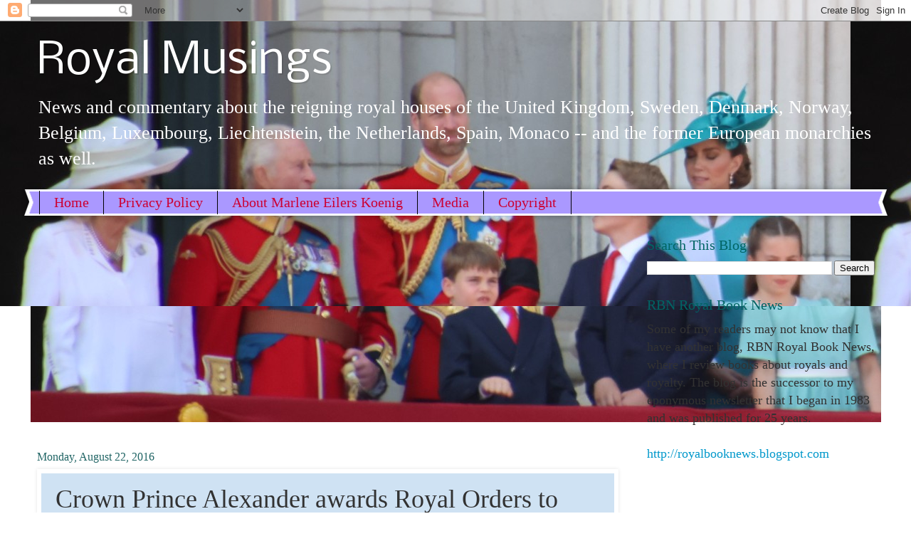

--- FILE ---
content_type: text/html; charset=UTF-8
request_url: https://royalmusingsblogspotcom.blogspot.com/2016/08/crown-prince-alexander-awards-royal.html
body_size: 23728
content:
<!DOCTYPE html>
<html class='v2' dir='ltr' lang='en' xmlns='http://www.w3.org/1999/xhtml' xmlns:b='http://www.google.com/2005/gml/b' xmlns:data='http://www.google.com/2005/gml/data' xmlns:expr='http://www.google.com/2005/gml/expr'>
<head>
<link href='https://www.blogger.com/static/v1/widgets/335934321-css_bundle_v2.css' rel='stylesheet' type='text/css'/>
<script async='async' src='https://www.googletagmanager.com/gtag/js?id=UA-5080695-1'></script>
<script>
  window.dataLayer = window.dataLayer || [];
  function gtag(){dataLayer.push(arguments);}
  gtag('js', new Date());

  gtag('config', 'UA-5080695-1');
</script>
<script async='async' src='//pagead2.googlesyndication.com/pagead/js/adsbygoogle.js'></script>
<script>
     (adsbygoogle = window.adsbygoogle || []).push({
          google_ad_client: "ca-pub-4135537296253345",
          enable_page_level_ads: true
     });
</script>
<meta content='width=1100' name='viewport'/>
<meta content='text/html; charset=UTF-8' http-equiv='Content-Type'/>
<meta content='blogger' name='generator'/>
<link href='https://royalmusingsblogspotcom.blogspot.com/favicon.ico' rel='icon' type='image/x-icon'/>
<link href='https://royalmusingsblogspotcom.blogspot.com/2016/08/crown-prince-alexander-awards-royal.html' rel='canonical'/>
<link rel="alternate" type="application/atom+xml" title="Royal Musings - Atom" href="https://royalmusingsblogspotcom.blogspot.com/feeds/posts/default" />
<link rel="alternate" type="application/rss+xml" title="Royal Musings - RSS" href="https://royalmusingsblogspotcom.blogspot.com/feeds/posts/default?alt=rss" />
<link rel="service.post" type="application/atom+xml" title="Royal Musings - Atom" href="https://www.blogger.com/feeds/8762674434623075554/posts/default" />

<link rel="alternate" type="application/atom+xml" title="Royal Musings - Atom" href="https://royalmusingsblogspotcom.blogspot.com/feeds/2908196533642510051/comments/default" />
<!--Can't find substitution for tag [blog.ieCssRetrofitLinks]-->
<meta content='https://royalmusingsblogspotcom.blogspot.com/2016/08/crown-prince-alexander-awards-royal.html' property='og:url'/>
<meta content='Crown Prince Alexander awards Royal Orders to Royal Family members' property='og:title'/>
<meta content='' property='og:description'/>
<title>Royal Musings: Crown Prince Alexander awards Royal Orders to Royal Family members</title>
<style type='text/css'>@font-face{font-family:'Nobile';font-style:normal;font-weight:400;font-display:swap;src:url(//fonts.gstatic.com/s/nobile/v19/m8JTjflSeaOVl1iGXa3WWrZNblOD.woff2)format('woff2');unicode-range:U+0301,U+0400-045F,U+0490-0491,U+04B0-04B1,U+2116;}@font-face{font-family:'Nobile';font-style:normal;font-weight:400;font-display:swap;src:url(//fonts.gstatic.com/s/nobile/v19/m8JTjflSeaOVl1iGV63WWrZNblOD.woff2)format('woff2');unicode-range:U+0100-02BA,U+02BD-02C5,U+02C7-02CC,U+02CE-02D7,U+02DD-02FF,U+0304,U+0308,U+0329,U+1D00-1DBF,U+1E00-1E9F,U+1EF2-1EFF,U+2020,U+20A0-20AB,U+20AD-20C0,U+2113,U+2C60-2C7F,U+A720-A7FF;}@font-face{font-family:'Nobile';font-style:normal;font-weight:400;font-display:swap;src:url(//fonts.gstatic.com/s/nobile/v19/m8JTjflSeaOVl1iGWa3WWrZNbg.woff2)format('woff2');unicode-range:U+0000-00FF,U+0131,U+0152-0153,U+02BB-02BC,U+02C6,U+02DA,U+02DC,U+0304,U+0308,U+0329,U+2000-206F,U+20AC,U+2122,U+2191,U+2193,U+2212,U+2215,U+FEFF,U+FFFD;}</style>
<style id='page-skin-1' type='text/css'><!--
/*
-----------------------------------------------
Blogger Template Style
Name:     Watermark
Designer: Blogger
URL:      www.blogger.com
----------------------------------------------- */
/* Use this with templates/1ktemplate-*.html */
/* Content
----------------------------------------------- */
body {
font: normal normal 20px Georgia, Utopia, 'Palatino Linotype', Palatino, serif;
color: #323232;
background: #ffffff url(https://blogger.googleusercontent.com/img/a/AVvXsEgdMIKxp-VLcHH0sr1IWfnaJkMwRBsAOge8winLteVX4tobKGDdr98Xqmf_rGNsv9Yv0BR2NuehHblVHYPlOCO-C_Ou95vywjffW41lkqmSe6nhPUnZSAhV--IeMz8zuRBUs5VGY90didOmf34A3PWO-LnFq4plzJukJhGadJawUrpWJaBK-0RU4zNd=s1600) no-repeat scroll top center;
}
html body .content-outer {
min-width: 0;
max-width: 100%;
width: 100%;
}
.content-outer {
font-size: 92%;
}
a:link {
text-decoration:none;
color: #0098cb;
}
a:visited {
text-decoration:none;
color: #0087a9;
}
a:hover {
text-decoration:underline;
color: #0087a9;
}
.body-fauxcolumns .cap-top {
margin-top: 30px;
background: #ffffff url(https://blogger.googleusercontent.com/img/a/AVvXsEgdMIKxp-VLcHH0sr1IWfnaJkMwRBsAOge8winLteVX4tobKGDdr98Xqmf_rGNsv9Yv0BR2NuehHblVHYPlOCO-C_Ou95vywjffW41lkqmSe6nhPUnZSAhV--IeMz8zuRBUs5VGY90didOmf34A3PWO-LnFq4plzJukJhGadJawUrpWJaBK-0RU4zNd=s1600) repeat scroll top left;
height: 400px;
}
.content-inner {
padding: 0;
}
/* Header
----------------------------------------------- */
.header-inner .Header .titlewrapper,
.header-inner .Header .descriptionwrapper {
padding-left: 20px;
padding-right: 20px;
}
.Header h1 {
font: normal normal 60px Nobile;
color: #ffffff;
text-shadow: 2px 2px rgba(0, 0, 0, .1);
}
.Header h1 a {
color: #ffffff;
}
.Header .description {
font-size: 140%;
color: #ffffff;
}
/* Tabs
----------------------------------------------- */
.tabs-inner .section {
margin: 0 20px;
}
.tabs-inner .PageList, .tabs-inner .LinkList, .tabs-inner .Labels {
margin-left: -11px;
margin-right: -11px;
background-color: #aa98ff;
border-top: 3px solid #ffffff;
border-bottom: 3px solid #ffffff;
-moz-box-shadow: 0 0 10px rgba(0, 0, 0, .3);
-webkit-box-shadow: 0 0 10px rgba(0, 0, 0, .3);
-goog-ms-box-shadow: 0 0 10px rgba(0, 0, 0, .3);
box-shadow: 0 0 10px rgba(0, 0, 0, .3);
}
.tabs-inner .PageList .widget-content,
.tabs-inner .LinkList .widget-content,
.tabs-inner .Labels .widget-content {
margin: -3px -11px;
background: transparent url(//www.blogblog.com/1kt/watermark/tabs_background_right_bubblegum.png)  no-repeat scroll right;
}
.tabs-inner .widget ul {
padding: 2px 25px;
max-height: 34px;
background: transparent url(//www.blogblog.com/1kt/watermark/tabs_background_left_bubblegum.png) no-repeat scroll left;
}
.tabs-inner .widget li {
border: none;
}
.tabs-inner .widget li a {
display: inline-block;
padding: .25em 1em;
font: normal normal 20px Georgia, Utopia, 'Palatino Linotype', Palatino, serif;
color: #cc0033;
border-right: 1px solid #000000;
}
.tabs-inner .widget li:first-child a {
border-left: 1px solid #000000;
}
.tabs-inner .widget li.selected a, .tabs-inner .widget li a:hover {
color: #003264;
}
/* Headings
----------------------------------------------- */
h2 {
font: normal normal 20px Georgia, Utopia, 'Palatino Linotype', Palatino, serif;
color: #006464;
margin: 0 0 .5em;
}
h2.date-header {
font: normal normal 16px Georgia, Utopia, 'Palatino Linotype', Palatino, serif;
color: #216565;
}
/* Main
----------------------------------------------- */
.main-inner .column-center-inner,
.main-inner .column-left-inner,
.main-inner .column-right-inner {
padding: 0 5px;
}
.main-outer {
margin-top: 0;
background: transparent none no-repeat scroll top left;
}
.main-inner {
padding-top: 30px;
}
.main-cap-top {
position: relative;
}
.main-cap-top .cap-right {
position: absolute;
height: 0;
width: 100%;
bottom: 0;
background: transparent none repeat-x scroll bottom center;
}
.main-cap-top .cap-left {
position: absolute;
height: 245px;
width: 280px;
right: 0;
bottom: 0;
background: transparent none no-repeat scroll bottom left;
}
/* Posts
----------------------------------------------- */
.post-outer {
padding: 15px 20px;
margin: 0 0 25px;
background: #cfe2f3 none repeat scroll top left;
_background-image: none;
border: solid 6px #ffffff;
-moz-box-shadow: 0 0 5px rgba(0, 0, 0, .1);
-webkit-box-shadow: 0 0 5px rgba(0, 0, 0, .1);
-goog-ms-box-shadow: 0 0 5px rgba(0, 0, 0, .1);
box-shadow: 0 0 5px rgba(0, 0, 0, .1);
}
h3.post-title {
font: normal normal 36px Georgia, Utopia, 'Palatino Linotype', Palatino, serif;
margin: 0;
}
.comments h4 {
font: normal normal 36px Georgia, Utopia, 'Palatino Linotype', Palatino, serif;
margin: 1em 0 0;
}
.post-body {
font-size: 105%;
line-height: 1.5;
position: relative;
}
.post-header {
margin: 0 0 1em;
color: #545498;
}
.post-footer {
margin: 10px 0 0;
padding: 10px 0 0;
color: #545498;
border-top: dashed 1px #767676;
}
#blog-pager {
font-size: 140%
}
#comments .comment-author {
padding-top: 1.5em;
border-top: dashed 1px #767676;
background-position: 0 1.5em;
}
#comments .comment-author:first-child {
padding-top: 0;
border-top: none;
}
.avatar-image-container {
margin: .2em 0 0;
}
/* Comments
----------------------------------------------- */
.comments .comments-content .icon.blog-author {
background-repeat: no-repeat;
background-image: url([data-uri]);
}
.comments .comments-content .loadmore a {
border-top: 1px solid #767676;
border-bottom: 1px solid #767676;
}
.comments .continue {
border-top: 2px solid #767676;
}
/* Widgets
----------------------------------------------- */
.widget ul, .widget #ArchiveList ul.flat {
padding: 0;
list-style: none;
}
.widget ul li, .widget #ArchiveList ul.flat li {
padding: .35em 0;
text-indent: 0;
border-top: dashed 1px #767676;
}
.widget ul li:first-child, .widget #ArchiveList ul.flat li:first-child {
border-top: none;
}
.widget .post-body ul {
list-style: disc;
}
.widget .post-body ul li {
border: none;
}
.widget .zippy {
color: #767676;
}
.post-body img, .post-body .tr-caption-container, .Profile img, .Image img,
.BlogList .item-thumbnail img {
padding: 5px;
background: #fff;
-moz-box-shadow: 1px 1px 5px rgba(0, 0, 0, .5);
-webkit-box-shadow: 1px 1px 5px rgba(0, 0, 0, .5);
-goog-ms-box-shadow: 1px 1px 5px rgba(0, 0, 0, .5);
box-shadow: 1px 1px 5px rgba(0, 0, 0, .5);
}
.post-body img, .post-body .tr-caption-container {
padding: 8px;
}
.post-body .tr-caption-container {
color: #333333;
}
.post-body .tr-caption-container img {
padding: 0;
background: transparent;
border: none;
-moz-box-shadow: 0 0 0 rgba(0, 0, 0, .1);
-webkit-box-shadow: 0 0 0 rgba(0, 0, 0, .1);
-goog-ms-box-shadow: 0 0 0 rgba(0, 0, 0, .1);
box-shadow: 0 0 0 rgba(0, 0, 0, .1);
}
/* Footer
----------------------------------------------- */
.footer-outer {
color:#333333;
background: #cbe5ff url(//www.blogblog.com/1kt/watermark/body_background_birds.png) repeat scroll top left;
}
.footer-outer a {
color: #cc0033;
}
.footer-outer a:visited {
color: #aa0033;
}
.footer-outer a:hover {
color: #aa0033;
}
.footer-outer .widget h2 {
color: #660033;
}
/* Mobile
----------------------------------------------- */
body.mobile  {
background-size: 100% auto;
}
.mobile .body-fauxcolumn-outer {
background: transparent none repeat scroll top left;
}
html .mobile .mobile-date-outer {
border-bottom: none;
background: #cfe2f3 none repeat scroll top left;
_background-image: none;
margin-bottom: 10px;
}
.mobile .main-inner .date-outer {
padding: 0;
}
.mobile .main-inner .date-header {
margin: 10px;
}
.mobile .main-cap-top {
z-index: -1;
}
.mobile .content-outer {
font-size: 100%;
}
.mobile .post-outer {
padding: 10px;
}
.mobile .main-cap-top .cap-left {
background: transparent none no-repeat scroll bottom left;
}
.mobile .body-fauxcolumns .cap-top {
margin: 0;
}
.mobile-link-button {
background: #cfe2f3 none repeat scroll top left;
}
.mobile-link-button a:link, .mobile-link-button a:visited {
color: #0098cb;
}
.mobile-index-date .date-header {
color: #216565;
}
.mobile-index-contents {
color: #323232;
}
.mobile .tabs-inner .section {
margin: 0;
}
.mobile .tabs-inner .PageList {
margin-left: 0;
margin-right: 0;
}
.mobile .tabs-inner .PageList .widget-content {
margin: 0;
color: #003264;
background: #cfe2f3 none repeat scroll top left;
}
.mobile .tabs-inner .PageList .widget-content .pagelist-arrow {
border-left: 1px solid #000000;
}

--></style>
<style id='template-skin-1' type='text/css'><!--
body {
min-width: 1217px;
}
.content-outer, .content-fauxcolumn-outer, .region-inner {
min-width: 1217px;
max-width: 1217px;
_width: 1217px;
}
.main-inner .columns {
padding-left: 0px;
padding-right: 360px;
}
.main-inner .fauxcolumn-center-outer {
left: 0px;
right: 360px;
/* IE6 does not respect left and right together */
_width: expression(this.parentNode.offsetWidth -
parseInt("0px") -
parseInt("360px") + 'px');
}
.main-inner .fauxcolumn-left-outer {
width: 0px;
}
.main-inner .fauxcolumn-right-outer {
width: 360px;
}
.main-inner .column-left-outer {
width: 0px;
right: 100%;
margin-left: -0px;
}
.main-inner .column-right-outer {
width: 360px;
margin-right: -360px;
}
#layout {
min-width: 0;
}
#layout .content-outer {
min-width: 0;
width: 800px;
}
#layout .region-inner {
min-width: 0;
width: auto;
}
body#layout div.add_widget {
padding: 8px;
}
body#layout div.add_widget a {
margin-left: 32px;
}
--></style>
<style>
    body {background-image:url(https\:\/\/blogger.googleusercontent.com\/img\/a\/AVvXsEgdMIKxp-VLcHH0sr1IWfnaJkMwRBsAOge8winLteVX4tobKGDdr98Xqmf_rGNsv9Yv0BR2NuehHblVHYPlOCO-C_Ou95vywjffW41lkqmSe6nhPUnZSAhV--IeMz8zuRBUs5VGY90didOmf34A3PWO-LnFq4plzJukJhGadJawUrpWJaBK-0RU4zNd=s1600);}
    
@media (max-width: 200px) { body {background-image:url(https\:\/\/blogger.googleusercontent.com\/img\/a\/AVvXsEgdMIKxp-VLcHH0sr1IWfnaJkMwRBsAOge8winLteVX4tobKGDdr98Xqmf_rGNsv9Yv0BR2NuehHblVHYPlOCO-C_Ou95vywjffW41lkqmSe6nhPUnZSAhV--IeMz8zuRBUs5VGY90didOmf34A3PWO-LnFq4plzJukJhGadJawUrpWJaBK-0RU4zNd=w200);}}
@media (max-width: 400px) and (min-width: 201px) { body {background-image:url(https\:\/\/blogger.googleusercontent.com\/img\/a\/AVvXsEgdMIKxp-VLcHH0sr1IWfnaJkMwRBsAOge8winLteVX4tobKGDdr98Xqmf_rGNsv9Yv0BR2NuehHblVHYPlOCO-C_Ou95vywjffW41lkqmSe6nhPUnZSAhV--IeMz8zuRBUs5VGY90didOmf34A3PWO-LnFq4plzJukJhGadJawUrpWJaBK-0RU4zNd=w400);}}
@media (max-width: 800px) and (min-width: 401px) { body {background-image:url(https\:\/\/blogger.googleusercontent.com\/img\/a\/AVvXsEgdMIKxp-VLcHH0sr1IWfnaJkMwRBsAOge8winLteVX4tobKGDdr98Xqmf_rGNsv9Yv0BR2NuehHblVHYPlOCO-C_Ou95vywjffW41lkqmSe6nhPUnZSAhV--IeMz8zuRBUs5VGY90didOmf34A3PWO-LnFq4plzJukJhGadJawUrpWJaBK-0RU4zNd=w800);}}
@media (max-width: 1200px) and (min-width: 801px) { body {background-image:url(https\:\/\/blogger.googleusercontent.com\/img\/a\/AVvXsEgdMIKxp-VLcHH0sr1IWfnaJkMwRBsAOge8winLteVX4tobKGDdr98Xqmf_rGNsv9Yv0BR2NuehHblVHYPlOCO-C_Ou95vywjffW41lkqmSe6nhPUnZSAhV--IeMz8zuRBUs5VGY90didOmf34A3PWO-LnFq4plzJukJhGadJawUrpWJaBK-0RU4zNd=w1200);}}
/* Last tag covers anything over one higher than the previous max-size cap. */
@media (min-width: 1201px) { body {background-image:url(https\:\/\/blogger.googleusercontent.com\/img\/a\/AVvXsEgdMIKxp-VLcHH0sr1IWfnaJkMwRBsAOge8winLteVX4tobKGDdr98Xqmf_rGNsv9Yv0BR2NuehHblVHYPlOCO-C_Ou95vywjffW41lkqmSe6nhPUnZSAhV--IeMz8zuRBUs5VGY90didOmf34A3PWO-LnFq4plzJukJhGadJawUrpWJaBK-0RU4zNd=w1600);}}
  </style>
<link href='https://www.blogger.com/dyn-css/authorization.css?targetBlogID=8762674434623075554&amp;zx=2b9abca2-f8b3-4c03-850e-f727331290d9' media='none' onload='if(media!=&#39;all&#39;)media=&#39;all&#39;' rel='stylesheet'/><noscript><link href='https://www.blogger.com/dyn-css/authorization.css?targetBlogID=8762674434623075554&amp;zx=2b9abca2-f8b3-4c03-850e-f727331290d9' rel='stylesheet'/></noscript>
<meta name='google-adsense-platform-account' content='ca-host-pub-1556223355139109'/>
<meta name='google-adsense-platform-domain' content='blogspot.com'/>

<!-- data-ad-client=ca-pub-4135537296253345 -->

</head><!-- Global site tag (gtag.js) - Google Analytics -->
<script async='async' src='https://www.googletagmanager.com/gtag/js?id=UA-154699950-1'></script>
<script>
  window.dataLayer = window.dataLayer || [];
  function gtag(){dataLayer.push(arguments);}
  gtag('js', new Date());

  gtag('config', 'UA-154699950-1');
</script>
<body class='loading variant-bubblegum'>
<div class='navbar section' id='navbar' name='Navbar'><div class='widget Navbar' data-version='1' id='Navbar1'><script type="text/javascript">
    function setAttributeOnload(object, attribute, val) {
      if(window.addEventListener) {
        window.addEventListener('load',
          function(){ object[attribute] = val; }, false);
      } else {
        window.attachEvent('onload', function(){ object[attribute] = val; });
      }
    }
  </script>
<div id="navbar-iframe-container"></div>
<script type="text/javascript" src="https://apis.google.com/js/platform.js"></script>
<script type="text/javascript">
      gapi.load("gapi.iframes:gapi.iframes.style.bubble", function() {
        if (gapi.iframes && gapi.iframes.getContext) {
          gapi.iframes.getContext().openChild({
              url: 'https://www.blogger.com/navbar/8762674434623075554?po\x3d2908196533642510051\x26origin\x3dhttps://royalmusingsblogspotcom.blogspot.com',
              where: document.getElementById("navbar-iframe-container"),
              id: "navbar-iframe"
          });
        }
      });
    </script><script type="text/javascript">
(function() {
var script = document.createElement('script');
script.type = 'text/javascript';
script.src = '//pagead2.googlesyndication.com/pagead/js/google_top_exp.js';
var head = document.getElementsByTagName('head')[0];
if (head) {
head.appendChild(script);
}})();
</script>
</div></div>
<div class='body-fauxcolumns'>
<div class='fauxcolumn-outer body-fauxcolumn-outer'>
<div class='cap-top'>
<div class='cap-left'></div>
<div class='cap-right'></div>
</div>
<div class='fauxborder-left'>
<div class='fauxborder-right'></div>
<div class='fauxcolumn-inner'>
</div>
</div>
<div class='cap-bottom'>
<div class='cap-left'></div>
<div class='cap-right'></div>
</div>
</div>
</div>
<div class='content'>
<div class='content-fauxcolumns'>
<div class='fauxcolumn-outer content-fauxcolumn-outer'>
<div class='cap-top'>
<div class='cap-left'></div>
<div class='cap-right'></div>
</div>
<div class='fauxborder-left'>
<div class='fauxborder-right'></div>
<div class='fauxcolumn-inner'>
</div>
</div>
<div class='cap-bottom'>
<div class='cap-left'></div>
<div class='cap-right'></div>
</div>
</div>
</div>
<div class='content-outer'>
<div class='content-cap-top cap-top'>
<div class='cap-left'></div>
<div class='cap-right'></div>
</div>
<div class='fauxborder-left content-fauxborder-left'>
<div class='fauxborder-right content-fauxborder-right'></div>
<div class='content-inner'>
<header>
<div class='header-outer'>
<div class='header-cap-top cap-top'>
<div class='cap-left'></div>
<div class='cap-right'></div>
</div>
<div class='fauxborder-left header-fauxborder-left'>
<div class='fauxborder-right header-fauxborder-right'></div>
<div class='region-inner header-inner'>
<div class='header section' id='header' name='Header'><div class='widget Header' data-version='1' id='Header1'>
<div id='header-inner'>
<div class='titlewrapper'>
<h1 class='title'>
<a href='https://royalmusingsblogspotcom.blogspot.com/'>
Royal Musings
</a>
</h1>
</div>
<div class='descriptionwrapper'>
<p class='description'><span>News and commentary about the reigning royal houses of the United Kingdom, Sweden, Denmark, Norway, Belgium, Luxembourg, Liechtenstein, the Netherlands, Spain, Monaco -- and the former European monarchies as well.</span></p>
</div>
</div>
</div></div>
</div>
</div>
<div class='header-cap-bottom cap-bottom'>
<div class='cap-left'></div>
<div class='cap-right'></div>
</div>
</div>
</header>
<div class='tabs-outer'>
<div class='tabs-cap-top cap-top'>
<div class='cap-left'></div>
<div class='cap-right'></div>
</div>
<div class='fauxborder-left tabs-fauxborder-left'>
<div class='fauxborder-right tabs-fauxborder-right'></div>
<div class='region-inner tabs-inner'>
<div class='tabs section' id='crosscol' name='Cross-Column'><div class='widget PageList' data-version='1' id='PageList1'>
<h2>Pages</h2>
<div class='widget-content'>
<ul>
<li>
<a href='http://royalmusingsblogspotcom.blogspot.com/'>Home</a>
</li>
<li>
<a href='https://royalmusingsblogspotcom.blogspot.com/p/privacy-policy.html'>Privacy Policy </a>
</li>
<li>
<a href='https://royalmusingsblogspotcom.blogspot.com/p/recognized-expert-on-british-and.html'>About Marlene Eilers Koenig</a>
</li>
<li>
<a href='https://royalmusingsblogspotcom.blogspot.com/p/media-contact.html'>Media</a>
</li>
<li>
<a href='https://royalmusingsblogspotcom.blogspot.com/p/copyright.html'>Copyright</a>
</li>
</ul>
<div class='clear'></div>
</div>
</div></div>
<div class='tabs no-items section' id='crosscol-overflow' name='Cross-Column 2'></div>
</div>
</div>
<div class='tabs-cap-bottom cap-bottom'>
<div class='cap-left'></div>
<div class='cap-right'></div>
</div>
</div>
<div class='main-outer'>
<div class='main-cap-top cap-top'>
<div class='cap-left'></div>
<div class='cap-right'></div>
</div>
<div class='fauxborder-left main-fauxborder-left'>
<div class='fauxborder-right main-fauxborder-right'></div>
<div class='region-inner main-inner'>
<div class='columns fauxcolumns'>
<div class='fauxcolumn-outer fauxcolumn-center-outer'>
<div class='cap-top'>
<div class='cap-left'></div>
<div class='cap-right'></div>
</div>
<div class='fauxborder-left'>
<div class='fauxborder-right'></div>
<div class='fauxcolumn-inner'>
</div>
</div>
<div class='cap-bottom'>
<div class='cap-left'></div>
<div class='cap-right'></div>
</div>
</div>
<div class='fauxcolumn-outer fauxcolumn-left-outer'>
<div class='cap-top'>
<div class='cap-left'></div>
<div class='cap-right'></div>
</div>
<div class='fauxborder-left'>
<div class='fauxborder-right'></div>
<div class='fauxcolumn-inner'>
</div>
</div>
<div class='cap-bottom'>
<div class='cap-left'></div>
<div class='cap-right'></div>
</div>
</div>
<div class='fauxcolumn-outer fauxcolumn-right-outer'>
<div class='cap-top'>
<div class='cap-left'></div>
<div class='cap-right'></div>
</div>
<div class='fauxborder-left'>
<div class='fauxborder-right'></div>
<div class='fauxcolumn-inner'>
</div>
</div>
<div class='cap-bottom'>
<div class='cap-left'></div>
<div class='cap-right'></div>
</div>
</div>
<!-- corrects IE6 width calculation -->
<div class='columns-inner'>
<div class='column-center-outer'>
<div class='column-center-inner'>
<div class='main section' id='main' name='Main'><div class='widget Blog' data-version='1' id='Blog1'>
<div class='blog-posts hfeed'>

          <div class="date-outer">
        
<h2 class='date-header'><span>Monday, August 22, 2016</span></h2>

          <div class="date-posts">
        
<div class='post-outer'>
<div class='post hentry uncustomized-post-template' itemprop='blogPost' itemscope='itemscope' itemtype='http://schema.org/BlogPosting'>
<meta content='8762674434623075554' itemprop='blogId'/>
<meta content='2908196533642510051' itemprop='postId'/>
<a name='2908196533642510051'></a>
<h3 class='post-title entry-title' itemprop='name'>
Crown Prince Alexander awards Royal Orders to Royal Family members
</h3>
<div class='post-header'>
<div class='post-header-line-1'></div>
</div>
<div class='post-body entry-content' id='post-body-2908196533642510051' itemprop='description articleBody'>
On the occasion of the anniversary of the death of our beloved ancestor, His Majesty King Peter I of blessed memory, I have decided to apply the Article 3 of the Act about the Order of the Star of Karageorge, bestowing the Grand Cross of the Star of Karageorge upon all the sons of my dear uncles Prince Tomislav and Prince Andrej &#8211; HRH Prince Nicholas, HRH Prince Djordje, (George) HRH Prince Mihailo (Michael), HRH Prince Vladimir and HRH Prince Dimitri, as well as upon all sons of my dear recently departed cousin Prince Alexander (Pavlov) &#8211; HRH Prince Dimitri, HRH Prince Michael, HRH Prince Serge and HRH Prince Dushan.<br />
<br />
On the same occasion, I have decided to bestow the Grand Cross of the Order of Saint Sava to the daughters of my dear uncles &#8211; HRH Princess Katerina (Lady de Silva), HRH Princess Maria Tatiana (Mrs. Thune-Larsen) and HRH Princess Lavinia (Mrs. Prichard-Levy), as well as HRH Princess Helene, the daughter of my dear recently departed cousin Prince Alexander (Pavlov).<br />
Issued at the Royal Palace, Belgrade, 16 August 2016<br />
<br />
<br />
&nbsp;On the occasion of the anniversary of the death of our beloved ancestor, His Majesty King Peter I of blessed memory, I have decided to bestow the Grand Cross of the Royal Order of the White Eagle to my dear relatives &#8211; Sir Desmond de Silva, QC, Mr Gregory Thune-Larsen and Mr Austin Prichard-Levy.<br />
<br />
<br />
Issued at the Royal Palace, Belgrade, 22 August 2016<br />
<div>
<br /></div>
<div>
<br />
<br /></div>
<div style='clear: both;'></div>
</div>
<div class='post-footer'>
<div class='post-footer-line post-footer-line-1'>
<span class='post-author vcard'>
Posted by
<span class='fn' itemprop='author' itemscope='itemscope' itemtype='http://schema.org/Person'>
<meta content='https://www.blogger.com/profile/14984860671065161997' itemprop='url'/>
<a class='g-profile' href='https://www.blogger.com/profile/14984860671065161997' rel='author' title='author profile'>
<span itemprop='name'>Marlene Eilers Koenig</span>
</a>
</span>
</span>
<span class='post-timestamp'>
at
<meta content='https://royalmusingsblogspotcom.blogspot.com/2016/08/crown-prince-alexander-awards-royal.html' itemprop='url'/>
<a class='timestamp-link' href='https://royalmusingsblogspotcom.blogspot.com/2016/08/crown-prince-alexander-awards-royal.html' rel='bookmark' title='permanent link'><abbr class='published' itemprop='datePublished' title='2016-08-22T07:50:00-04:00'>Monday, August 22, 2016</abbr></a>
</span>
<span class='post-comment-link'>
</span>
<span class='post-icons'>
<span class='item-action'>
<a href='https://www.blogger.com/email-post/8762674434623075554/2908196533642510051' title='Email Post'>
<img alt='' class='icon-action' height='13' src='https://resources.blogblog.com/img/icon18_email.gif' width='18'/>
</a>
</span>
<span class='item-control blog-admin pid-651102230'>
<a href='https://www.blogger.com/post-edit.g?blogID=8762674434623075554&postID=2908196533642510051&from=pencil' title='Edit Post'>
<img alt='' class='icon-action' height='18' src='https://resources.blogblog.com/img/icon18_edit_allbkg.gif' width='18'/>
</a>
</span>
</span>
<div class='post-share-buttons goog-inline-block'>
</div>
</div>
<div class='post-footer-line post-footer-line-2'>
<span class='post-labels'>
</span>
</div>
<div class='post-footer-line post-footer-line-3'>
<span class='post-location'>
</span>
</div>
</div>
</div>
<div class='comments' id='comments'>
<a name='comments'></a>
<h4>5 comments:</h4>
<div id='Blog1_comments-block-wrapper'>
<dl class='avatar-comment-indent' id='comments-block'>
<dt class='comment-author ' id='c7475460109437964514'>
<a name='c7475460109437964514'></a>
<div class="avatar-image-container avatar-stock"><span dir="ltr"><a href="https://www.blogger.com/profile/01234144838277390760" target="" rel="nofollow" onclick="" class="avatar-hovercard" id="av-7475460109437964514-01234144838277390760"><img src="//www.blogger.com/img/blogger_logo_round_35.png" width="35" height="35" alt="" title="John">

</a></span></div>
<a href='https://www.blogger.com/profile/01234144838277390760' rel='nofollow'>John</a>
said...
</dt>
<dd class='comment-body' id='Blog1_cmt-7475460109437964514'>
<p>
Nothing for Elizabeth?  Was she previously awarded?
</p>
</dd>
<dd class='comment-footer'>
<span class='comment-timestamp'>
<a href='https://royalmusingsblogspotcom.blogspot.com/2016/08/crown-prince-alexander-awards-royal.html?showComment=1471878083655#c7475460109437964514' title='comment permalink'>
August 22, 2016 at 11:01&#8239;AM
</a>
<span class='item-control blog-admin pid-123558357'>
<a class='comment-delete' href='https://www.blogger.com/comment/delete/8762674434623075554/7475460109437964514' title='Delete Comment'>
<img src='https://resources.blogblog.com/img/icon_delete13.gif'/>
</a>
</span>
</span>
</dd>
<dt class='comment-author ' id='c7403381758762904070'>
<a name='c7403381758762904070'></a>
<div class="avatar-image-container avatar-stock"><span dir="ltr"><a href="https://www.blogger.com/profile/03340549110416377540" target="" rel="nofollow" onclick="" class="avatar-hovercard" id="av-7403381758762904070-03340549110416377540"><img src="//www.blogger.com/img/blogger_logo_round_35.png" width="35" height="35" alt="" title="Unknown">

</a></span></div>
<a href='https://www.blogger.com/profile/03340549110416377540' rel='nofollow'>Unknown</a>
said...
</dt>
<dd class='comment-body' id='Blog1_cmt-7403381758762904070'>
<p>
The exclusion of Princess Elizabeth is not surprising, given the frosty relationship between the two cousins.<br /><br />On another note, is Princess Katharina still married to Sir Desmond da Silva?<br /><br />I had read that they were divorced.
</p>
</dd>
<dd class='comment-footer'>
<span class='comment-timestamp'>
<a href='https://royalmusingsblogspotcom.blogspot.com/2016/08/crown-prince-alexander-awards-royal.html?showComment=1471916579396#c7403381758762904070' title='comment permalink'>
August 22, 2016 at 9:42&#8239;PM
</a>
<span class='item-control blog-admin pid-2047736757'>
<a class='comment-delete' href='https://www.blogger.com/comment/delete/8762674434623075554/7403381758762904070' title='Delete Comment'>
<img src='https://resources.blogblog.com/img/icon_delete13.gif'/>
</a>
</span>
</span>
</dd>
<dt class='comment-author ' id='c1093835073380590809'>
<a name='c1093835073380590809'></a>
<div class="avatar-image-container avatar-stock"><span dir="ltr"><a href="https://www.blogger.com/profile/08942535667456153324" target="" rel="nofollow" onclick="" class="avatar-hovercard" id="av-1093835073380590809-08942535667456153324"><img src="//www.blogger.com/img/blogger_logo_round_35.png" width="35" height="35" alt="" title="Matteo">

</a></span></div>
<a href='https://www.blogger.com/profile/08942535667456153324' rel='nofollow'>Matteo</a>
said...
</dt>
<dd class='comment-body' id='Blog1_cmt-1093835073380590809'>
<p>
But are not all princes Grand Cross Of Star of K. by birth??
</p>
</dd>
<dd class='comment-footer'>
<span class='comment-timestamp'>
<a href='https://royalmusingsblogspotcom.blogspot.com/2016/08/crown-prince-alexander-awards-royal.html?showComment=1471934422031#c1093835073380590809' title='comment permalink'>
August 23, 2016 at 2:40&#8239;AM
</a>
<span class='item-control blog-admin pid-1559432565'>
<a class='comment-delete' href='https://www.blogger.com/comment/delete/8762674434623075554/1093835073380590809' title='Delete Comment'>
<img src='https://resources.blogblog.com/img/icon_delete13.gif'/>
</a>
</span>
</span>
</dd>
<dt class='comment-author blog-author' id='c6586018512256812061'>
<a name='c6586018512256812061'></a>
<div class="avatar-image-container vcard"><span dir="ltr"><a href="https://www.blogger.com/profile/14984860671065161997" target="" rel="nofollow" onclick="" class="avatar-hovercard" id="av-6586018512256812061-14984860671065161997"><img src="https://resources.blogblog.com/img/blank.gif" width="35" height="35" class="delayLoad" style="display: none;" longdesc="//blogger.googleusercontent.com/img/b/R29vZ2xl/AVvXsEjgArFCeCuweZIDTJkpmXT7W-JrKo0zx5HAj3KIWizMqYlgU-Rc9cTmQVEaKvskAukFp5t5iy-sMOfPFRXm0I3BPb4P3vOU2EiwsTg_iY_BM2uOpmvPoGL7fjDSnQdz/s45-c/DSC00369.JPG" alt="" title="Marlene Eilers Koenig">

<noscript><img src="//blogger.googleusercontent.com/img/b/R29vZ2xl/AVvXsEjgArFCeCuweZIDTJkpmXT7W-JrKo0zx5HAj3KIWizMqYlgU-Rc9cTmQVEaKvskAukFp5t5iy-sMOfPFRXm0I3BPb4P3vOU2EiwsTg_iY_BM2uOpmvPoGL7fjDSnQdz/s45-c/DSC00369.JPG" width="35" height="35" class="photo" alt=""></noscript></a></span></div>
<a href='https://www.blogger.com/profile/14984860671065161997' rel='nofollow'>Marlene Eilers Koenig</a>
said...
</dt>
<dd class='comment-body' id='Blog1_cmt-6586018512256812061'>
<p>
I presume Princess Elizabeth already has the order!    Katarina and Sir Desmond have been divorced for some years now.
</p>
</dd>
<dd class='comment-footer'>
<span class='comment-timestamp'>
<a href='https://royalmusingsblogspotcom.blogspot.com/2016/08/crown-prince-alexander-awards-royal.html?showComment=1471965933615#c6586018512256812061' title='comment permalink'>
August 23, 2016 at 11:25&#8239;AM
</a>
<span class='item-control blog-admin pid-651102230'>
<a class='comment-delete' href='https://www.blogger.com/comment/delete/8762674434623075554/6586018512256812061' title='Delete Comment'>
<img src='https://resources.blogblog.com/img/icon_delete13.gif'/>
</a>
</span>
</span>
</dd>
<dt class='comment-author ' id='c6046323717661571252'>
<a name='c6046323717661571252'></a>
<div class="avatar-image-container avatar-stock"><span dir="ltr"><a href="https://www.blogger.com/profile/00886593645339561572" target="" rel="nofollow" onclick="" class="avatar-hovercard" id="av-6046323717661571252-00886593645339561572"><img src="//www.blogger.com/img/blogger_logo_round_35.png" width="35" height="35" alt="" title="hhhh">

</a></span></div>
<a href='https://www.blogger.com/profile/00886593645339561572' rel='nofollow'>hhhh</a>
said...
</dt>
<dd class='comment-body' id='Blog1_cmt-6046323717661571252'>
<p>
No I have not received any order ...Elizabeth
</p>
</dd>
<dd class='comment-footer'>
<span class='comment-timestamp'>
<a href='https://royalmusingsblogspotcom.blogspot.com/2016/08/crown-prince-alexander-awards-royal.html?showComment=1472546580543#c6046323717661571252' title='comment permalink'>
August 30, 2016 at 4:43&#8239;AM
</a>
<span class='item-control blog-admin pid-413013339'>
<a class='comment-delete' href='https://www.blogger.com/comment/delete/8762674434623075554/6046323717661571252' title='Delete Comment'>
<img src='https://resources.blogblog.com/img/icon_delete13.gif'/>
</a>
</span>
</span>
</dd>
</dl>
</div>
<p class='comment-footer'>
<a href='https://www.blogger.com/comment/fullpage/post/8762674434623075554/2908196533642510051' onclick=''>Post a Comment</a>
</p>
</div>
</div>
<div class='inline-ad'>
<script async src="https://pagead2.googlesyndication.com/pagead/js/adsbygoogle.js?client=ca-pub-4135537296253345&host=ca-host-pub-1556223355139109" crossorigin="anonymous"></script>
<!-- royalmusingsblogspotcom_main_Blog1_1x1_as -->
<ins class="adsbygoogle"
     style="display:block"
     data-ad-client="ca-pub-4135537296253345"
     data-ad-host="ca-host-pub-1556223355139109"
     data-ad-slot="3374584912"
     data-ad-format="auto"
     data-full-width-responsive="true"></ins>
<script>
(adsbygoogle = window.adsbygoogle || []).push({});
</script>
</div>

        </div></div>
      
</div>
<div class='blog-pager' id='blog-pager'>
<span id='blog-pager-newer-link'>
<a class='blog-pager-newer-link' href='https://royalmusingsblogspotcom.blogspot.com/2016/08/mail-call.html' id='Blog1_blog-pager-newer-link' title='Newer Post'>Newer Post</a>
</span>
<span id='blog-pager-older-link'>
<a class='blog-pager-older-link' href='https://royalmusingsblogspotcom.blogspot.com/2016/08/the-death-of-duke-of-medinaceli.html' id='Blog1_blog-pager-older-link' title='Older Post'>Older Post</a>
</span>
<a class='home-link' href='https://royalmusingsblogspotcom.blogspot.com/'>Home</a>
</div>
<div class='clear'></div>
<div class='post-feeds'>
<div class='feed-links'>
Subscribe to:
<a class='feed-link' href='https://royalmusingsblogspotcom.blogspot.com/feeds/2908196533642510051/comments/default' target='_blank' type='application/atom+xml'>Post Comments (Atom)</a>
</div>
</div>
</div></div>
</div>
</div>
<div class='column-left-outer'>
<div class='column-left-inner'>
<aside>
</aside>
</div>
</div>
<div class='column-right-outer'>
<div class='column-right-inner'>
<aside>
<div class='sidebar section' id='sidebar-right-1'><div class='widget BlogSearch' data-version='1' id='BlogSearch2'>
<h2 class='title'>Search This Blog</h2>
<div class='widget-content'>
<div id='BlogSearch2_form'>
<form action='https://royalmusingsblogspotcom.blogspot.com/search' class='gsc-search-box' target='_top'>
<table cellpadding='0' cellspacing='0' class='gsc-search-box'>
<tbody>
<tr>
<td class='gsc-input'>
<input autocomplete='off' class='gsc-input' name='q' size='10' title='search' type='text' value=''/>
</td>
<td class='gsc-search-button'>
<input class='gsc-search-button' title='search' type='submit' value='Search'/>
</td>
</tr>
</tbody>
</table>
</form>
</div>
</div>
<div class='clear'></div>
</div><div class='widget Text' data-version='1' id='Text12'>
<h2 class='title'>RBN Royal Book News</h2>
<div class='widget-content'>
<span style="font-family:&quot;;"><span =""  style="font-size:100%;">Some of my readers may not know that I have another blog, RBN Royal Book News,  where I review books about royals and royalty.  The blog is the successor to my eponymous newsletter that I began in 1983 and was published for 25 years.</span></span><div style="font-family: Georgia, serif; font-size: 100%; font-style: normal; font-variant-caps: normal; font-variant-ligatures: normal; font-weight: normal;"><br /><a href="http://royalbooknews.blogspot.com/">http://royalbooknews.blogspot.com</a><br /><br /><br /></div>
</div>
<div class='clear'></div>
</div><div class='widget Text' data-version='1' id='Text13'>
<h2 class='title'>Amazon Wish List and Support me on Ko-Fi</h2>
<div class='widget-content'>
<script src="https://ko-fi.com/widgets/widget_2.js" type="text/javascript"></script><script type="text/javascript">kofiwidget2.init('Support Me on Ko-fi', '#46b798', 'W7W0QAPW');kofiwidget2.draw();</script> <br /><br />

Amazon wishlist 

https://www.amazon.com/hz/wishlist/ls/2DTPDGES9BJWO?ref_=wl_share
</div>
<div class='clear'></div>
</div><div class='widget HTML' data-version='1' id='HTML5'>
<h2 class='title'>Right Click disabled</h2>
<div class='widget-content'>
<script language=javascript>
<!--
//Disable right click script - By LegendTricks.com
//
var message="Function Disabled";
////////////////
function clickIE() {if (document.all) {(message);return false;}}
function clickNS(e) {if
(document.layers||(document.getElementById&&!document.all)) {
if (e.which==2||e.which==3) {(message);return false;}}}
if (document.layers)
{document.captureEvents(Event.MOUSEDOWN);document.onmousedown=clickNS;}
else{document.onmouseup=clickNS;document.oncontextmenu=clickIE;}
document.oncontextmenu=new Function("return false")
// -->
</script>
</div>
<div class='clear'></div>
</div><div class='widget Image' data-version='1' id='Image11'>
<h2>St Paul's June 2016</h2>
<div class='widget-content'>
<img alt='St Paul&#39;s June 2016' height='270' id='Image11_img' src='https://blogger.googleusercontent.com/img/b/R29vZ2xl/AVvXsEjK-SVqO-AWEz0zLpzmKT5R3j1qeDm_uZ4Dww8oRdhtw9JY2yQscSy6JJ3FylegSaXlwORRqchrspMXb8oc5C6qGiQYiIV_KuYARblS-iJkS6HmPKMGHxCk593QKAhMu6_o9sp5lhCoDg/s270/DSC08894+%25282%2529.JPG' width='243'/>
<br/>
</div>
<div class='clear'></div>
</div><div class='widget Image' data-version='1' id='Image10'>
<h2>Garter ceremony 2014</h2>
<div class='widget-content'>
<img alt='Garter ceremony 2014' height='181' id='Image10_img' src='https://blogger.googleusercontent.com/img/b/R29vZ2xl/AVvXsEg9n0Y__sL-OhvUF2s0dnvVEyT-ljD3cykV8vR1YWMw3_9a_YV0_nelkH1KiYWmmDnLHw4WDm6OrVPdkX4vtYrMZHFzMTVqlJRwqhDdi15wqybej0CTWRWsSFHbEJcllpIcD9S6zk4AvA/s1600-r/London+2014+1100.JPG' width='270'/>
<br/>
</div>
<div class='clear'></div>
</div><div class='widget Image' data-version='1' id='Image16'>
<h2>Trooping the Colour 2016</h2>
<div class='widget-content'>
<img alt='Trooping the Colour 2016' height='181' id='Image16_img' src='https://blogger.googleusercontent.com/img/b/R29vZ2xl/AVvXsEi6AqdKzVFInJoNZtOGFEnO7XkIPgpKW2RmOTiDUROPrOQShXn-nqiJFDSVnKhA85n2nIBC9GlVB360tUyUq8bzdNYlDk63rDV7s_9GpNaz6PwxB4BeqLn7L_amcyNsAIiKBCKYxdisDg/s270/DSC09436.JPG' width='270'/>
<br/>
</div>
<div class='clear'></div>
</div><div class='widget Text' data-version='1' id='Text9'>
<h2 class='title'>Twitter</h2>
<div class='widget-content'>
<a title="Follow me on Twitter" href="http://twitter.com/royalmusing"><img alt="Twitter Icon" src="https://lh3.googleusercontent.com/blogger_img_proxy/AEn0k_vO1XSWXUK0kopo5sYM5FxiakKqmIiaGavYecM7GeKCTTlylntFgeyoE2oduANXe6n4skWZvewPclncEkV5uDHRV8JUnQm-Z1Gv2r-ebd4nLX9vl1yKQfqoe_d2gKoUA1keNcrBMKucfDuhnbLOXMQMTGxTMw=s0-d" border="0"></a><br/><br/>by <a title="Twitter Badges" href="http://www.twittericon.com/">Twitter Badges</a><br/><br/>
</div>
<div class='clear'></div>
</div><div class='widget Text' data-version='1' id='Text7'>
<h2 class='title'>Royal Musings - Royal Book News Facebook group</h2>
<div class='widget-content'>
Do you like discussing the royals or new  ... or old books?  Have a question you want answered?   The Royal Musings - Royal Book News Facebook page is back again.  It is a closed group so you will need to apply.   No gossip allowed ...  <a href="https://www.facebook.com/groups/321823117954486/">https://www.facebook.com/groups/321823117954486/</a><br/>
</div>
<div class='clear'></div>
</div><div class='widget Text' data-version='1' id='Text2'>
<h2 class='title'>The Blog's email address</h2>
<div class='widget-content'>
You can contact me at royalmusings at cox dot net.
</div>
<div class='clear'></div>
</div><div class='widget BlogList' data-version='1' id='BlogList1'>
<h2 class='title'>My Blog List</h2>
<div class='widget-content'>
<div class='blog-list-container' id='BlogList1_container'>
<ul id='BlogList1_blogs'>
<li style='display: block;'>
<div class='blog-icon'>
<img data-lateloadsrc='https://lh3.googleusercontent.com/blogger_img_proxy/AEn0k_tLIZ0Hr0Krtjz1-_zX04VWIibrB5C-fquzEmRnMb7_Mi83cMYKRI4fntRUJyWOzSsZCeGK0Ua8ZoW58JU7oGSi7WRtL83AhNCEEVJsn-rZ=s16-w16-h16' height='16' width='16'/>
</div>
<div class='blog-content'>
<div class='blog-title'>
<a href='http://www.noblesseetroyautes.com' target='_blank'>
Noblesse & Royautés</a>
</div>
<div class='item-content'>
<span class='item-title'>
<a href='http://www.noblesseetroyautes.com/21-ans-du-prince-hashem-de-jordanie/' target='_blank'>
21 ans du prince Hashem de Jordanie
</a>
</span>

                      -
                    
<span class='item-snippet'>


21 ans du prince Hashem de Jordanie, fils du roi Abdallah et de la reine 
Rania. 
</span>
<div class='item-time'>
1 hour ago
</div>
</div>
</div>
<div style='clear: both;'></div>
</li>
<li style='display: block;'>
<div class='blog-icon'>
<img data-lateloadsrc='https://lh3.googleusercontent.com/blogger_img_proxy/AEn0k_tJDv0Hu9IWQ2Vc0xgWMzT1KJrWNqFD0WvooxT1ndWlb8yeRzqhtznAOzZbnE1rAB2Od73gQyPpzLwk3hKm6IV3j8K2bK42DMLQWfd0ohi8t36G=s16-w16-h16' height='16' width='16'/>
</div>
<div class='blog-content'>
<div class='blog-title'>
<a href='https://www.historyofroyalwomen.com/' target='_blank'>
History of Royal Women</a>
</div>
<div class='item-content'>
<span class='item-title'>
<a href='https://www.historyofroyalwomen.com/book-news/book-news-week-6-3/' target='_blank'>
Book News Week 6
</a>
</span>

                      -
                    
<span class='item-snippet'>


*contains affiliate links* Book News Week 6 &#8211; 2 February &#8211; 8 February 2026 
The Last Empress of France: The Rebellious Life of Eugénie de Montijo  
Paperba...
</span>
<div class='item-time'>
5 hours ago
</div>
</div>
</div>
<div style='clear: both;'></div>
</li>
<li style='display: block;'>
<div class='blog-icon'>
<img data-lateloadsrc='https://lh3.googleusercontent.com/blogger_img_proxy/AEn0k_siX1pyNUMWIR6OipyukcDVbe616LZHgPJOt6ToEzvqby7tryvAsWqkkVhJJ7xqEvT_jC99gvjghN-A4WzsuFU9YKAkw_IvT_J-=s16-w16-h16' height='16' width='16'/>
</div>
<div class='blog-content'>
<div class='blog-title'>
<a href='https://histoiresroyales.fr/' target='_blank'>
Histoires Royales</a>
</div>
<div class='item-content'>
<span class='item-title'>
<a href='https://histoiresroyales.fr/couple-heritier-de-norvege-celebre-centenaire-bibliotheque-de-fredrikstad/' target='_blank'>
Le couple héritier de Norvège célèbre le centenaire de la bibliothèque de 
Fredrikstad
</a>
</span>

                      -
                    
<span class='item-snippet'>


Le prince héritier Haakon et la princesse héritière Mette-Marit se sont 
rendus à Fredrikstad pour célébrer le centenaire de sa bibliothèque. Il 
s&#8217;agissai...
</span>
<div class='item-time'>
21 hours ago
</div>
</div>
</div>
<div style='clear: both;'></div>
</li>
<li style='display: block;'>
<div class='blog-icon'>
<img data-lateloadsrc='https://lh3.googleusercontent.com/blogger_img_proxy/AEn0k_v75ANAsXX0rMkjSMSwFLvyBKlYHk-HNp2luXccLjGMt6ZpMJKuJP3VVxwwmbmZhPcWbbRK4iAgJ2txA6Um4rDZub0hqFkovoEiNYNff7NeH2kV6kg=s16-w16-h16' height='16' width='16'/>
</div>
<div class='blog-content'>
<div class='blog-title'>
<a href='https://thefreelancehistorywriter.com' target='_blank'>
The Freelance History Writer</a>
</div>
<div class='item-content'>
<span class='item-title'>
<a href='https://thefreelancehistorywriter.com/2026/01/24/yolande-of-france-duchess-of-savoy-makes-two-daring-escapes/' target='_blank'>
Yolande of France, Duchess of Savoy Makes Two Daring Escapes
</a>
</span>

                      -
                    
<span class='item-snippet'>
To celebrate the US and Canadian release of The Formidable Women Who Shaped 
Medieval Europe: Power and Patronage at the Burgundian Court, Here&#8217;s an 
article...
</span>
<div class='item-time'>
1 week ago
</div>
</div>
</div>
<div style='clear: both;'></div>
</li>
<li style='display: block;'>
<div class='blog-icon'>
<img data-lateloadsrc='https://lh3.googleusercontent.com/blogger_img_proxy/AEn0k_vTbBLxfI61WCy5sk-PWty7aTW0blf30R8Vvhx-qUx9PbHS7p5a6E5bo8jULKSqdP6POvn06aNXYjmSPeA18DbmHg7_luN9lRBn-QA5sokU8w=s16-w16-h16' height='16' width='16'/>
</div>
<div class='blog-content'>
<div class='blog-title'>
<a href='http://royalbooknews.blogspot.com/' target='_blank'>
RBN - Royal Book News</a>
</div>
<div class='item-content'>
<span class='item-title'>
<a href='http://royalbooknews.blogspot.com/2026/01/william-catherine-intimate-inside-story.html' target='_blank'>
William & Catherine: The Intimate Inside Story by Russell Myers
</a>
</span>

                      -
                    
<span class='item-snippet'>


 


Russell Myers is the Royal Editor for London's *Daily Mirror.*  


"From the relentless media scrutiny and controversies of their 2022 
Caribbean Tour ...
</span>
<div class='item-time'>
2 weeks ago
</div>
</div>
</div>
<div style='clear: both;'></div>
</li>
<li style='display: none;'>
<div class='blog-icon'>
<img data-lateloadsrc='https://lh3.googleusercontent.com/blogger_img_proxy/AEn0k_tCjLzT1k5xuGgy4MhEShbIn7PlPFayUOPEILf3LmyhpLn1qmk89O-HMqo-_VEj8tORXOa7i-0nbTHY-QJcHqPUpqW-4OScYQDN8lnEZznA4ZAhEf5A7FT9ig=s16-w16-h16' height='16' width='16'/>
</div>
<div class='blog-content'>
<div class='blog-title'>
<a href='http://queensconsortofengland.blogspot.com/' target='_blank'>
Queens of England</a>
</div>
<div class='item-content'>
<span class='item-title'>
<a href='http://queensconsortofengland.blogspot.com/2026/01/the-royal-1926-very-royal-christmas.html' target='_blank'>
The Royal 1926: a very royal Christmas comes to a close
</a>
</span>

                      -
                    
<span class='item-snippet'>



On January 6 1926, the papers reported that King George V and Queen Mary 
would be staying at Sandringham through the early part of the year but that 
the...
</span>
<div class='item-time'>
3 weeks ago
</div>
</div>
</div>
<div style='clear: both;'></div>
</li>
<li style='display: none;'>
<div class='blog-icon'>
<img data-lateloadsrc='https://lh3.googleusercontent.com/blogger_img_proxy/AEn0k_s3ArYQcdkrFCKDGMJPRAUtPYhHE2pUw-hquUVBqo8Ed5Ub9M8i78B-A0cG4BI58CAErBVuzvWfI14VAS498ugaU8kZWY3Kjak=s16-w16-h16' height='16' width='16'/>
</div>
<div class='blog-content'>
<div class='blog-title'>
<a href='https://nettyroyalblog.nl' target='_blank'>
NettyRoyal</a>
</div>
<div class='item-content'>
<span class='item-title'>
<a href='https://nettyroyalblog.nl/books-media/what-is-a-royal-weekend/' target='_blank'>
What is A Royal Weekend?
</a>
</span>

                      -
                    
<span class='item-snippet'>
A Royal Weekend &#8211; this year in Apeldoorn from 10-12 October 2025 &#8211; is by no 
means the first event of this kind ever being organised. All started 
probably w...
</span>
<div class='item-time'>
6 months ago
</div>
</div>
</div>
<div style='clear: both;'></div>
</li>
<li style='display: none;'>
<div class='blog-icon'>
<img data-lateloadsrc='https://lh3.googleusercontent.com/blogger_img_proxy/AEn0k_u-EnsYxMJWhcpk7C4gx0LUBSRrB8vLeSACH07CExcLriD6kNanD3Jo-njP6kuJl6akvZwwKkUvkZcO6xmUsUelnTz7uQIK22TdyXQ-PusElJI=s16-w16-h16' height='16' width='16'/>
</div>
<div class='blog-content'>
<div class='blog-title'>
<a href='http://royalementblog.blogspot.com/' target='_blank'>
Royalement Blog</a>
</div>
<div class='item-content'>
<span class='item-title'>
<a href='http://royalementblog.blogspot.com/2025/04/le-regiment-britannique-des-rois.html' target='_blank'>
Le régiment britannique des rois Léopold Ier, Albert Ier et Léopold III
</a>
</span>

                      -
                    
<span class='item-snippet'>
Le 2 mai 1816, le prince Léopold de Saxe-Cobourg-Saalfeld épouse la 
princesse Charlotte de Galles, héritière présomptive du trône britannique. 
Destiné à de...
</span>
<div class='item-time'>
9 months ago
</div>
</div>
</div>
<div style='clear: both;'></div>
</li>
<li style='display: none;'>
<div class='blog-icon'>
<img data-lateloadsrc='https://lh3.googleusercontent.com/blogger_img_proxy/AEn0k_v2jAiOyZ8Lcm1Wxc5LtBu9M9o0JYNk4fCMAPHpBD2BVM_-YvO5fxzOZPHx_JM7xuAGVf1CJ2aE-csXhYqRTRwMkJjVarsRrrIyp8LMZ3yyyQ=s16-w16-h16' height='16' width='16'/>
</div>
<div class='blog-content'>
<div class='blog-title'>
<a href='https://royalromania.wordpress.com' target='_blank'>
Diana Mandache's Weblog</a>
</div>
<div class='item-content'>
<span class='item-title'>
<a href='https://royalromania.wordpress.com/2025/02/26/forthcoming-book-shattered-dreams-elisabetha-princess-of-romania-queen-of-greece-diana-mandache/' target='_blank'>
Shattered Dreams. Elisabetha, Princess of Romania, Queen of Greece, March 
2025.
</a>
</span>

                      -
                    
<span class='item-snippet'>
</span>
<div class='item-time'>
11 months ago
</div>
</div>
</div>
<div style='clear: both;'></div>
</li>
<li style='display: none;'>
<div class='blog-icon'>
<img data-lateloadsrc='https://lh3.googleusercontent.com/blogger_img_proxy/AEn0k_v4jnNXH_8Fu7r77X9PLfUc3zvVaLDk_3xtgoQFX3T4lOkdEAKEjS0bR8icQfA_7egfURwiIrOTQHHcsOHoTld6nG3A0xkWm4iKI0tiIA=s16-w16-h16' height='16' width='16'/>
</div>
<div class='blog-content'>
<div class='blog-title'>
<a href='https://www.royalhistorian.com' target='_blank'>
Carolyn Harris: Royal Historian</a>
</div>
<div class='item-content'>
<span class='item-title'>
<a href='https://www.royalhistorian.com/new-canadian-encyclopedia-article-the-four-kings-of-canada/' target='_blank'>
New Canadian Encyclopedia Article: The Four Kings of Canada
</a>
</span>

                      -
                    
<span class='item-snippet'>
My new article in the Canadian Encyclopedia is about The Four Kings of 
Canada, four prominent leaders from the Haudenosaunee Confederacy who 
traveled to Lo...
</span>
<div class='item-time'>
1 year ago
</div>
</div>
</div>
<div style='clear: both;'></div>
</li>
<li style='display: none;'>
<div class='blog-icon'>
<img data-lateloadsrc='https://lh3.googleusercontent.com/blogger_img_proxy/AEn0k_tYLZHPbJksHHyUQiEOKBs_Y0hTkKxZWjuXUmEWJK83SIGznJ806U6CNZUvpOAsRty-3Qw_YIyXqCPn7fkkHC5Dn4YlDyeyRyCnCA=s16-w16-h16' height='16' width='16'/>
</div>
<div class='blog-content'>
<div class='blog-title'>
<a href='https://www.castleholic.com/' target='_blank'>
Castleholic</a>
</div>
<div class='item-content'>
<span class='item-title'>
<a href='https://www.castleholic.com/2023/01/beyond-potsdam-eleven-castles-in.html' target='_blank'>
Beyond Potsdam: Eleven Castles in Brandenburg to Visit Off the Beaten Path
</a>
</span>

                      -
                    
<span class='item-snippet'>


From the Prussian palaces of Potsdam to plentiful noble homes scattered all 
around the state, we have probably covered dozens and a dozen more of 
castles...
</span>
<div class='item-time'>
3 years ago
</div>
</div>
</div>
<div style='clear: both;'></div>
</li>
<li style='display: none;'>
<div class='blog-icon'>
<img data-lateloadsrc='https://lh3.googleusercontent.com/blogger_img_proxy/AEn0k_v-r-asgpBJO0JWdvOyJYhJbjyks3d05rg9M0ymbmoi5uvivhAtauXUXs0tnNirY-8-tIhN14PRyyScFhtyZ__BHeyHzr_91jdkasp96Xy3bQxp3nfvzg=s16-w16-h16' height='16' width='16'/>
</div>
<div class='blog-content'>
<div class='blog-title'>
<a href='https://www.princemichaelschronicles.com/' target='_blank'>
Prince Michael of Greece</a>
</div>
<div class='item-content'>
<span class='item-title'>
<a href='https://www.princemichaelschronicles.com/the-massacres-surviving-cross/' target='_blank'>
The Massacre&#8217;s Surviving Cross
</a>
</span>

                      -
                    
<span class='item-snippet'>


One July night in 1918, Emperor Nicholas II, Empress Alexandra, their five 
children and a few servants and loyal companions were murdered, as everyone 
kn...
</span>
<div class='item-time'>
4 years ago
</div>
</div>
</div>
<div style='clear: both;'></div>
</li>
<li style='display: none;'>
<div class='blog-icon'>
<img data-lateloadsrc='https://lh3.googleusercontent.com/blogger_img_proxy/AEn0k_uxMdcl9xWUTg6uj5LLAlm577M74Y2rGrFFVL4UJHk64IsJgZ-z9xkEzq5MQrZD8sLZYpNdUyp2BMsPJwWB-gAOBRJ8MDxV5-_geb2lBg=s16-w16-h16' height='16' width='16'/>
</div>
<div class='blog-content'>
<div class='blog-title'>
<a href='http://www.thecourtjeweller.com/' target='_blank'>
The Court Jeweller</a>
</div>
<div class='item-content'>
<span class='item-title'>
<a href='http://www.thecourtjeweller.com/2021/05/floral-tiara-tournament-ogilvy-poltimore.html' target='_blank'>
Floral Tiara Tournament: Ogilvy vs Poltimore
</a>
</span>

                      -
                    
<span class='item-snippet'>
It's time for a British royal tiara showdown!Everett Collection 
Inc/Alamy, Getty ImagesThe Ogilvy Tiara vs. The Poltimore TiaraEverett 
Collection Inc/Alamy...
</span>
<div class='item-time'>
4 years ago
</div>
</div>
</div>
<div style='clear: both;'></div>
</li>
</ul>
<div class='show-option'>
<span id='BlogList1_show-n' style='display: none;'>
<a href='javascript:void(0)' onclick='return false;'>
Show 5
</a>
</span>
<span id='BlogList1_show-all' style='margin-left: 5px;'>
<a href='javascript:void(0)' onclick='return false;'>
Show All
</a>
</span>
</div>
<div class='clear'></div>
</div>
</div>
</div><div class='widget Image' data-version='1' id='Image6'>
<h2>Dreaming about Royal Muddles &amp; Royal Cuddles</h2>
<div class='widget-content'>
<img alt='Dreaming about Royal Muddles &amp; Royal Cuddles' height='164' id='Image6_img' src='https://blogger.googleusercontent.com/img/b/R29vZ2xl/AVvXsEg9vx6InkOmUjTAVxDzaqgwT6XXqfgYGHDhcRXre8cOaLrBUrfV_T4W8bYE2OjoM_Gt8TaSXrqMEah8DV1H2_AlOx1C1RGn3CVOulXw6eu2fw0DXRxoG3OCUKdTjsWZ_9gSbIZmUvvarA/s1600-r/IMG_1009.JPG' width='220'/>
<br/>
</div>
<div class='clear'></div>
</div><div class='widget Image' data-version='1' id='Image14'>
<h2>Trooping the Colour 2016</h2>
<div class='widget-content'>
<img alt='Trooping the Colour 2016' height='181' id='Image14_img' src='https://blogger.googleusercontent.com/img/b/R29vZ2xl/AVvXsEgBMMYFrbsxHyXiVh1JAmxyjwbLD4C1R5Kum1BUHa_oh0hXlVs8Jd4x9ofl575dgADgN3OqZtmG293okP4NtNfJIJisISDSH5CPEtfIcAuxjmG8gybcJ9AsP_QuQogz9TsZs1utwxIypA/s270/DSC09559.JPG' width='270'/>
<br/>
</div>
<div class='clear'></div>
</div><div class='widget Image' data-version='1' id='Image15'>
<h2>Victoriadagen 2017</h2>
<div class='widget-content'>
<img alt='Victoriadagen 2017' height='180' id='Image15_img' src='https://blogger.googleusercontent.com/img/b/R29vZ2xl/AVvXsEidjmQMudkzcPJPxnRGDol4H8fJu0IYr5DoNumyV11XUBJw9_b5yNyrFAeENvs50z3KcwRgiTMVzUnaHhJsks2DjE6bAN-cmqCYm7YM2WGajovFAnHn4PJ_U_ftRjQ0VW7UwUEMR-WiIQ/s270/IMG_4910.JPG' width='270'/>
<br/>
</div>
<div class='clear'></div>
</div><div class='widget Image' data-version='1' id='Image12'>
<h2>Crown Princess Victoria and Prince Oscar at Solliden, July 2017</h2>
<div class='widget-content'>
<img alt='Crown Princess Victoria and Prince Oscar at Solliden, July 2017' height='240' id='Image12_img' src='https://blogger.googleusercontent.com/img/b/R29vZ2xl/AVvXsEgIEEtDlVVjQZGqH_4SiE_PpjHbba1beZBo4pzE2Pr-0ZjRmqRYuyI4FR8seYOSxZX6_tHG05yuZ_WjIsiZ8sQ_n4oL7_EUwVycUyjqBvr4FsMIQZJbtjFyg3H0yr1Vky7L3PTtwFTntg/s270/IMG_6096.JPG' width='270'/>
<br/>
</div>
<div class='clear'></div>
</div><div class='widget Image' data-version='1' id='Image9'>
<h2>Royal Wedding, July 23, 1986</h2>
<div class='widget-content'>
<img alt='Royal Wedding, July 23, 1986' height='238' id='Image9_img' src='https://blogger.googleusercontent.com/img/b/R29vZ2xl/AVvXsEiATlw-52xEuBkgdZgEg2siuym3H9m7-JF6rVzkZy_7TmyZD4o7Z_qQfxTHY4KNVPTl0aBlYjOA9bMG7bni2RGl9fsKJyYSnma6eQQgsJHRlbLjmJXuOz1V82QVmDRuuPLLYKQZyLz6OA/s1600-r/July+23+13.jpg' width='352'/>
<br/>
</div>
<div class='clear'></div>
</div><div class='widget Image' data-version='1' id='Image2'>
<h2>Balkan Royals 2010</h2>
<div class='widget-content'>
<img alt='Balkan Royals 2010' height='236' id='Image2_img' src='https://blogger.googleusercontent.com/img/b/R29vZ2xl/AVvXsEhEF6ZQ_V-jNzXZvUXDRjZbVmcWibTUQBs2_YFt_6qyyLP1zk_mydbGwIZ45tEBmojW6lmh6NCD5z4ojqp-Vmaf6qqcS1VJwTmBjHxNSVfkmfzGykS5tc3BdOC-5qXiQZaVwVi239z6zQ/s1600-r/DSC01050.JPG' width='352'/>
<br/>
</div>
<div class='clear'></div>
</div><div class='widget Image' data-version='1' id='Image13'>
<h2>Hyde Park 2011</h2>
<div class='widget-content'>
<img alt='Hyde Park 2011' height='184' id='Image13_img' src='https://blogger.googleusercontent.com/img/b/R29vZ2xl/AVvXsEgvsbDWZOgFrH50teiWkHhjQG3WyjyMSQMuweeop_unvQYABgEjCAQB5svB-IQnyo3R5MAZdOCU5hQIZnKeBKh88H0Ql5arvd99JYUmHClHgkQV3P-nAL_Lo1nks0F4KfF1Xry36QFeBkc/s350/DSC02594.JPG' width='275'/>
<br/>
</div>
<div class='clear'></div>
</div><div class='widget Image' data-version='1' id='Image7'>
<h2>Princess Estelle  July 2017</h2>
<div class='widget-content'>
<img alt='Princess Estelle  July 2017' height='270' id='Image7_img' src='https://blogger.googleusercontent.com/img/b/R29vZ2xl/AVvXsEjHDEOkRCOu-O2TwbRtP0RMXkhe5YzZzg7NNBDnQySj6CSTbUdJmi3QVdSKNpI9Lpw7wSoicfc2tdm0Mh-OWFCIvZNI5EqGFx2BhJK_W6EnEuCUV-y9RAt3cGFUfD6Jj-3uOUFR9VYBKA/s270/IMG_6145+-+Copy.JPG' width='126'/>
<br/>
</div>
<div class='clear'></div>
</div><div class='widget Image' data-version='1' id='Image4'>
<h2>Catherine at Greenwich</h2>
<div class='widget-content'>
<img alt='Catherine at Greenwich' height='291' id='Image4_img' src='https://blogger.googleusercontent.com/img/b/R29vZ2xl/AVvXsEibq93-hr7H3B7QAJV5x7EJzQETlXWjGdluLdqLXRL2o5AZSYe8E8438U4y8-fJAShG4PB-8ZwpWkMiV9Id0quqhxptxfAx4ohUh44JQLCvBwRvMHXFs_gm3GKhmwv8bnLZ3BqCkpPrTA/s1600-r/London+2014+031.JPG' width='300'/>
<br/>
</div>
<div class='clear'></div>
</div><div class='widget Image' data-version='1' id='Image5'>
<h2>Charles at Mount Vernon</h2>
<div class='widget-content'>
<img alt='Charles at Mount Vernon' height='201' id='Image5_img' src='https://blogger.googleusercontent.com/img/b/R29vZ2xl/AVvXsEhhgcuQfxX6g94JquFYl-ZRrxtvQs6igST-Jut75bJp0bVJRRX-pnT-Vn55uNRfwvQGJ-QXAPBBIOqw1GjgmSZmg0ZYd_MGFz7z5tefoyMb6XK17Ld61Q5byib9SecTwUGJZgqFjd27uQ/s1600-r/DSC06397.JPG' width='300'/>
<br/>
</div>
<div class='clear'></div>
</div><div class='widget Image' data-version='1' id='Image3'>
<h2>Willem-Alexander &amp; Maxima</h2>
<div class='widget-content'>
<img alt='Willem-Alexander &amp; Maxima' height='403' id='Image3_img' src='https://blogger.googleusercontent.com/img/b/R29vZ2xl/AVvXsEgp5Nz_nfv-xfOa9U3GIXMdJy_GIU6BDtub7TV0HkhARNsDfSDNOuzEFNWPWc3RNmQ_2Gq3Us-dOZRu1nFtQ3izLQIYaCs6sgMZ24A658yY8xCJmHf2W33vqJNHGAEgOEDct6oVN3HbRw/s1600-r/DSC08011.JPG' width='270'/>
<br/>
</div>
<div class='clear'></div>
</div></div>
<table border='0' cellpadding='0' cellspacing='0' class='section-columns columns-2'>
<tbody>
<tr>
<td class='first columns-cell'>
<div class='sidebar section' id='sidebar-right-2-1'><div class='widget Subscribe' data-version='1' id='Subscribe1'>
<div style='white-space:nowrap'>
<h2 class='title'>Subscribe To</h2>
<div class='widget-content'>
<div class='subscribe-wrapper subscribe-type-POST'>
<div class='subscribe expanded subscribe-type-POST' id='SW_READER_LIST_Subscribe1POST' style='display:none;'>
<div class='top'>
<span class='inner' onclick='return(_SW_toggleReaderList(event, "Subscribe1POST"));'>
<img class='subscribe-dropdown-arrow' src='https://resources.blogblog.com/img/widgets/arrow_dropdown.gif'/>
<img align='absmiddle' alt='' border='0' class='feed-icon' src='https://resources.blogblog.com/img/icon_feed12.png'/>
Posts
</span>
<div class='feed-reader-links'>
<a class='feed-reader-link' href='https://www.netvibes.com/subscribe.php?url=https%3A%2F%2Froyalmusingsblogspotcom.blogspot.com%2Ffeeds%2Fposts%2Fdefault' target='_blank'>
<img src='https://resources.blogblog.com/img/widgets/subscribe-netvibes.png'/>
</a>
<a class='feed-reader-link' href='https://add.my.yahoo.com/content?url=https%3A%2F%2Froyalmusingsblogspotcom.blogspot.com%2Ffeeds%2Fposts%2Fdefault' target='_blank'>
<img src='https://resources.blogblog.com/img/widgets/subscribe-yahoo.png'/>
</a>
<a class='feed-reader-link' href='https://royalmusingsblogspotcom.blogspot.com/feeds/posts/default' target='_blank'>
<img align='absmiddle' class='feed-icon' src='https://resources.blogblog.com/img/icon_feed12.png'/>
                  Atom
                </a>
</div>
</div>
<div class='bottom'></div>
</div>
<div class='subscribe' id='SW_READER_LIST_CLOSED_Subscribe1POST' onclick='return(_SW_toggleReaderList(event, "Subscribe1POST"));'>
<div class='top'>
<span class='inner'>
<img class='subscribe-dropdown-arrow' src='https://resources.blogblog.com/img/widgets/arrow_dropdown.gif'/>
<span onclick='return(_SW_toggleReaderList(event, "Subscribe1POST"));'>
<img align='absmiddle' alt='' border='0' class='feed-icon' src='https://resources.blogblog.com/img/icon_feed12.png'/>
Posts
</span>
</span>
</div>
<div class='bottom'></div>
</div>
</div>
<div class='subscribe-wrapper subscribe-type-PER_POST'>
<div class='subscribe expanded subscribe-type-PER_POST' id='SW_READER_LIST_Subscribe1PER_POST' style='display:none;'>
<div class='top'>
<span class='inner' onclick='return(_SW_toggleReaderList(event, "Subscribe1PER_POST"));'>
<img class='subscribe-dropdown-arrow' src='https://resources.blogblog.com/img/widgets/arrow_dropdown.gif'/>
<img align='absmiddle' alt='' border='0' class='feed-icon' src='https://resources.blogblog.com/img/icon_feed12.png'/>
Comments
</span>
<div class='feed-reader-links'>
<a class='feed-reader-link' href='https://www.netvibes.com/subscribe.php?url=https%3A%2F%2Froyalmusingsblogspotcom.blogspot.com%2Ffeeds%2F2908196533642510051%2Fcomments%2Fdefault' target='_blank'>
<img src='https://resources.blogblog.com/img/widgets/subscribe-netvibes.png'/>
</a>
<a class='feed-reader-link' href='https://add.my.yahoo.com/content?url=https%3A%2F%2Froyalmusingsblogspotcom.blogspot.com%2Ffeeds%2F2908196533642510051%2Fcomments%2Fdefault' target='_blank'>
<img src='https://resources.blogblog.com/img/widgets/subscribe-yahoo.png'/>
</a>
<a class='feed-reader-link' href='https://royalmusingsblogspotcom.blogspot.com/feeds/2908196533642510051/comments/default' target='_blank'>
<img align='absmiddle' class='feed-icon' src='https://resources.blogblog.com/img/icon_feed12.png'/>
                  Atom
                </a>
</div>
</div>
<div class='bottom'></div>
</div>
<div class='subscribe' id='SW_READER_LIST_CLOSED_Subscribe1PER_POST' onclick='return(_SW_toggleReaderList(event, "Subscribe1PER_POST"));'>
<div class='top'>
<span class='inner'>
<img class='subscribe-dropdown-arrow' src='https://resources.blogblog.com/img/widgets/arrow_dropdown.gif'/>
<span onclick='return(_SW_toggleReaderList(event, "Subscribe1PER_POST"));'>
<img align='absmiddle' alt='' border='0' class='feed-icon' src='https://resources.blogblog.com/img/icon_feed12.png'/>
Comments
</span>
</span>
</div>
<div class='bottom'></div>
</div>
</div>
<div style='clear:both'></div>
</div>
</div>
<div class='clear'></div>
</div></div>
</td>
<td class='columns-cell'>
<div class='sidebar section' id='sidebar-right-2-2'><div class='widget Image' data-version='1' id='Image8'>
<h2>Queen Elizabeth II at White House</h2>
<div class='widget-content'>
<img alt='Queen Elizabeth II at White House' height='147' id='Image8_img' src='https://blogger.googleusercontent.com/img/b/R29vZ2xl/AVvXsEhc5Ua0EZXkOsyKLIPNdo0G1-m5mFxBMG1Y-5utJdPidaXedePftMgzMfkjvEwI6it69hAxZM8DnfuikrJR38c3U7t8gc7GSr4yxPNC7cV9U9-Y7WT3L7QXhRZHfjkATDUaPX-nyytGLA/s220/scan0003.jpg' width='220'/>
<br/>
</div>
<div class='clear'></div>
</div></div>
</td>
</tr>
</tbody>
</table>
<div class='sidebar section' id='sidebar-right-3'><div class='widget BlogArchive' data-version='1' id='BlogArchive2'>
<h2>Blog Archive</h2>
<div class='widget-content'>
<div id='ArchiveList'>
<div id='BlogArchive2_ArchiveList'>
<ul class='hierarchy'>
<li class='archivedate collapsed'>
<a class='toggle' href='javascript:void(0)'>
<span class='zippy'>

        &#9658;&#160;
      
</span>
</a>
<a class='post-count-link' href='https://royalmusingsblogspotcom.blogspot.com/2026/'>
2026
</a>
<span class='post-count' dir='ltr'>(17)</span>
<ul class='hierarchy'>
<li class='archivedate collapsed'>
<a class='toggle' href='javascript:void(0)'>
<span class='zippy'>

        &#9658;&#160;
      
</span>
</a>
<a class='post-count-link' href='https://royalmusingsblogspotcom.blogspot.com/2026/01/'>
January
</a>
<span class='post-count' dir='ltr'>(17)</span>
</li>
</ul>
</li>
</ul>
<ul class='hierarchy'>
<li class='archivedate collapsed'>
<a class='toggle' href='javascript:void(0)'>
<span class='zippy'>

        &#9658;&#160;
      
</span>
</a>
<a class='post-count-link' href='https://royalmusingsblogspotcom.blogspot.com/2025/'>
2025
</a>
<span class='post-count' dir='ltr'>(275)</span>
<ul class='hierarchy'>
<li class='archivedate collapsed'>
<a class='toggle' href='javascript:void(0)'>
<span class='zippy'>

        &#9658;&#160;
      
</span>
</a>
<a class='post-count-link' href='https://royalmusingsblogspotcom.blogspot.com/2025/12/'>
December
</a>
<span class='post-count' dir='ltr'>(23)</span>
</li>
</ul>
<ul class='hierarchy'>
<li class='archivedate collapsed'>
<a class='toggle' href='javascript:void(0)'>
<span class='zippy'>

        &#9658;&#160;
      
</span>
</a>
<a class='post-count-link' href='https://royalmusingsblogspotcom.blogspot.com/2025/11/'>
November
</a>
<span class='post-count' dir='ltr'>(25)</span>
</li>
</ul>
<ul class='hierarchy'>
<li class='archivedate collapsed'>
<a class='toggle' href='javascript:void(0)'>
<span class='zippy'>

        &#9658;&#160;
      
</span>
</a>
<a class='post-count-link' href='https://royalmusingsblogspotcom.blogspot.com/2025/10/'>
October
</a>
<span class='post-count' dir='ltr'>(37)</span>
</li>
</ul>
<ul class='hierarchy'>
<li class='archivedate collapsed'>
<a class='toggle' href='javascript:void(0)'>
<span class='zippy'>

        &#9658;&#160;
      
</span>
</a>
<a class='post-count-link' href='https://royalmusingsblogspotcom.blogspot.com/2025/09/'>
September
</a>
<span class='post-count' dir='ltr'>(27)</span>
</li>
</ul>
<ul class='hierarchy'>
<li class='archivedate collapsed'>
<a class='toggle' href='javascript:void(0)'>
<span class='zippy'>

        &#9658;&#160;
      
</span>
</a>
<a class='post-count-link' href='https://royalmusingsblogspotcom.blogspot.com/2025/08/'>
August
</a>
<span class='post-count' dir='ltr'>(14)</span>
</li>
</ul>
<ul class='hierarchy'>
<li class='archivedate collapsed'>
<a class='toggle' href='javascript:void(0)'>
<span class='zippy'>

        &#9658;&#160;
      
</span>
</a>
<a class='post-count-link' href='https://royalmusingsblogspotcom.blogspot.com/2025/07/'>
July
</a>
<span class='post-count' dir='ltr'>(33)</span>
</li>
</ul>
<ul class='hierarchy'>
<li class='archivedate collapsed'>
<a class='toggle' href='javascript:void(0)'>
<span class='zippy'>

        &#9658;&#160;
      
</span>
</a>
<a class='post-count-link' href='https://royalmusingsblogspotcom.blogspot.com/2025/06/'>
June
</a>
<span class='post-count' dir='ltr'>(17)</span>
</li>
</ul>
<ul class='hierarchy'>
<li class='archivedate collapsed'>
<a class='toggle' href='javascript:void(0)'>
<span class='zippy'>

        &#9658;&#160;
      
</span>
</a>
<a class='post-count-link' href='https://royalmusingsblogspotcom.blogspot.com/2025/05/'>
May
</a>
<span class='post-count' dir='ltr'>(21)</span>
</li>
</ul>
<ul class='hierarchy'>
<li class='archivedate collapsed'>
<a class='toggle' href='javascript:void(0)'>
<span class='zippy'>

        &#9658;&#160;
      
</span>
</a>
<a class='post-count-link' href='https://royalmusingsblogspotcom.blogspot.com/2025/04/'>
April
</a>
<span class='post-count' dir='ltr'>(18)</span>
</li>
</ul>
<ul class='hierarchy'>
<li class='archivedate collapsed'>
<a class='toggle' href='javascript:void(0)'>
<span class='zippy'>

        &#9658;&#160;
      
</span>
</a>
<a class='post-count-link' href='https://royalmusingsblogspotcom.blogspot.com/2025/03/'>
March
</a>
<span class='post-count' dir='ltr'>(17)</span>
</li>
</ul>
<ul class='hierarchy'>
<li class='archivedate collapsed'>
<a class='toggle' href='javascript:void(0)'>
<span class='zippy'>

        &#9658;&#160;
      
</span>
</a>
<a class='post-count-link' href='https://royalmusingsblogspotcom.blogspot.com/2025/02/'>
February
</a>
<span class='post-count' dir='ltr'>(20)</span>
</li>
</ul>
<ul class='hierarchy'>
<li class='archivedate collapsed'>
<a class='toggle' href='javascript:void(0)'>
<span class='zippy'>

        &#9658;&#160;
      
</span>
</a>
<a class='post-count-link' href='https://royalmusingsblogspotcom.blogspot.com/2025/01/'>
January
</a>
<span class='post-count' dir='ltr'>(23)</span>
</li>
</ul>
</li>
</ul>
<ul class='hierarchy'>
<li class='archivedate collapsed'>
<a class='toggle' href='javascript:void(0)'>
<span class='zippy'>

        &#9658;&#160;
      
</span>
</a>
<a class='post-count-link' href='https://royalmusingsblogspotcom.blogspot.com/2024/'>
2024
</a>
<span class='post-count' dir='ltr'>(348)</span>
<ul class='hierarchy'>
<li class='archivedate collapsed'>
<a class='toggle' href='javascript:void(0)'>
<span class='zippy'>

        &#9658;&#160;
      
</span>
</a>
<a class='post-count-link' href='https://royalmusingsblogspotcom.blogspot.com/2024/12/'>
December
</a>
<span class='post-count' dir='ltr'>(31)</span>
</li>
</ul>
<ul class='hierarchy'>
<li class='archivedate collapsed'>
<a class='toggle' href='javascript:void(0)'>
<span class='zippy'>

        &#9658;&#160;
      
</span>
</a>
<a class='post-count-link' href='https://royalmusingsblogspotcom.blogspot.com/2024/11/'>
November
</a>
<span class='post-count' dir='ltr'>(22)</span>
</li>
</ul>
<ul class='hierarchy'>
<li class='archivedate collapsed'>
<a class='toggle' href='javascript:void(0)'>
<span class='zippy'>

        &#9658;&#160;
      
</span>
</a>
<a class='post-count-link' href='https://royalmusingsblogspotcom.blogspot.com/2024/10/'>
October
</a>
<span class='post-count' dir='ltr'>(22)</span>
</li>
</ul>
<ul class='hierarchy'>
<li class='archivedate collapsed'>
<a class='toggle' href='javascript:void(0)'>
<span class='zippy'>

        &#9658;&#160;
      
</span>
</a>
<a class='post-count-link' href='https://royalmusingsblogspotcom.blogspot.com/2024/09/'>
September
</a>
<span class='post-count' dir='ltr'>(29)</span>
</li>
</ul>
<ul class='hierarchy'>
<li class='archivedate collapsed'>
<a class='toggle' href='javascript:void(0)'>
<span class='zippy'>

        &#9658;&#160;
      
</span>
</a>
<a class='post-count-link' href='https://royalmusingsblogspotcom.blogspot.com/2024/08/'>
August
</a>
<span class='post-count' dir='ltr'>(25)</span>
</li>
</ul>
<ul class='hierarchy'>
<li class='archivedate collapsed'>
<a class='toggle' href='javascript:void(0)'>
<span class='zippy'>

        &#9658;&#160;
      
</span>
</a>
<a class='post-count-link' href='https://royalmusingsblogspotcom.blogspot.com/2024/07/'>
July
</a>
<span class='post-count' dir='ltr'>(27)</span>
</li>
</ul>
<ul class='hierarchy'>
<li class='archivedate collapsed'>
<a class='toggle' href='javascript:void(0)'>
<span class='zippy'>

        &#9658;&#160;
      
</span>
</a>
<a class='post-count-link' href='https://royalmusingsblogspotcom.blogspot.com/2024/06/'>
June
</a>
<span class='post-count' dir='ltr'>(23)</span>
</li>
</ul>
<ul class='hierarchy'>
<li class='archivedate collapsed'>
<a class='toggle' href='javascript:void(0)'>
<span class='zippy'>

        &#9658;&#160;
      
</span>
</a>
<a class='post-count-link' href='https://royalmusingsblogspotcom.blogspot.com/2024/05/'>
May
</a>
<span class='post-count' dir='ltr'>(28)</span>
</li>
</ul>
<ul class='hierarchy'>
<li class='archivedate collapsed'>
<a class='toggle' href='javascript:void(0)'>
<span class='zippy'>

        &#9658;&#160;
      
</span>
</a>
<a class='post-count-link' href='https://royalmusingsblogspotcom.blogspot.com/2024/04/'>
April
</a>
<span class='post-count' dir='ltr'>(32)</span>
</li>
</ul>
<ul class='hierarchy'>
<li class='archivedate collapsed'>
<a class='toggle' href='javascript:void(0)'>
<span class='zippy'>

        &#9658;&#160;
      
</span>
</a>
<a class='post-count-link' href='https://royalmusingsblogspotcom.blogspot.com/2024/03/'>
March
</a>
<span class='post-count' dir='ltr'>(34)</span>
</li>
</ul>
<ul class='hierarchy'>
<li class='archivedate collapsed'>
<a class='toggle' href='javascript:void(0)'>
<span class='zippy'>

        &#9658;&#160;
      
</span>
</a>
<a class='post-count-link' href='https://royalmusingsblogspotcom.blogspot.com/2024/02/'>
February
</a>
<span class='post-count' dir='ltr'>(29)</span>
</li>
</ul>
<ul class='hierarchy'>
<li class='archivedate collapsed'>
<a class='toggle' href='javascript:void(0)'>
<span class='zippy'>

        &#9658;&#160;
      
</span>
</a>
<a class='post-count-link' href='https://royalmusingsblogspotcom.blogspot.com/2024/01/'>
January
</a>
<span class='post-count' dir='ltr'>(46)</span>
</li>
</ul>
</li>
</ul>
<ul class='hierarchy'>
<li class='archivedate collapsed'>
<a class='toggle' href='javascript:void(0)'>
<span class='zippy'>

        &#9658;&#160;
      
</span>
</a>
<a class='post-count-link' href='https://royalmusingsblogspotcom.blogspot.com/2023/'>
2023
</a>
<span class='post-count' dir='ltr'>(224)</span>
<ul class='hierarchy'>
<li class='archivedate collapsed'>
<a class='toggle' href='javascript:void(0)'>
<span class='zippy'>

        &#9658;&#160;
      
</span>
</a>
<a class='post-count-link' href='https://royalmusingsblogspotcom.blogspot.com/2023/12/'>
December
</a>
<span class='post-count' dir='ltr'>(28)</span>
</li>
</ul>
<ul class='hierarchy'>
<li class='archivedate collapsed'>
<a class='toggle' href='javascript:void(0)'>
<span class='zippy'>

        &#9658;&#160;
      
</span>
</a>
<a class='post-count-link' href='https://royalmusingsblogspotcom.blogspot.com/2023/11/'>
November
</a>
<span class='post-count' dir='ltr'>(23)</span>
</li>
</ul>
<ul class='hierarchy'>
<li class='archivedate collapsed'>
<a class='toggle' href='javascript:void(0)'>
<span class='zippy'>

        &#9658;&#160;
      
</span>
</a>
<a class='post-count-link' href='https://royalmusingsblogspotcom.blogspot.com/2023/10/'>
October
</a>
<span class='post-count' dir='ltr'>(20)</span>
</li>
</ul>
<ul class='hierarchy'>
<li class='archivedate collapsed'>
<a class='toggle' href='javascript:void(0)'>
<span class='zippy'>

        &#9658;&#160;
      
</span>
</a>
<a class='post-count-link' href='https://royalmusingsblogspotcom.blogspot.com/2023/09/'>
September
</a>
<span class='post-count' dir='ltr'>(16)</span>
</li>
</ul>
<ul class='hierarchy'>
<li class='archivedate collapsed'>
<a class='toggle' href='javascript:void(0)'>
<span class='zippy'>

        &#9658;&#160;
      
</span>
</a>
<a class='post-count-link' href='https://royalmusingsblogspotcom.blogspot.com/2023/08/'>
August
</a>
<span class='post-count' dir='ltr'>(11)</span>
</li>
</ul>
<ul class='hierarchy'>
<li class='archivedate collapsed'>
<a class='toggle' href='javascript:void(0)'>
<span class='zippy'>

        &#9658;&#160;
      
</span>
</a>
<a class='post-count-link' href='https://royalmusingsblogspotcom.blogspot.com/2023/07/'>
July
</a>
<span class='post-count' dir='ltr'>(11)</span>
</li>
</ul>
<ul class='hierarchy'>
<li class='archivedate collapsed'>
<a class='toggle' href='javascript:void(0)'>
<span class='zippy'>

        &#9658;&#160;
      
</span>
</a>
<a class='post-count-link' href='https://royalmusingsblogspotcom.blogspot.com/2023/06/'>
June
</a>
<span class='post-count' dir='ltr'>(16)</span>
</li>
</ul>
<ul class='hierarchy'>
<li class='archivedate collapsed'>
<a class='toggle' href='javascript:void(0)'>
<span class='zippy'>

        &#9658;&#160;
      
</span>
</a>
<a class='post-count-link' href='https://royalmusingsblogspotcom.blogspot.com/2023/05/'>
May
</a>
<span class='post-count' dir='ltr'>(20)</span>
</li>
</ul>
<ul class='hierarchy'>
<li class='archivedate collapsed'>
<a class='toggle' href='javascript:void(0)'>
<span class='zippy'>

        &#9658;&#160;
      
</span>
</a>
<a class='post-count-link' href='https://royalmusingsblogspotcom.blogspot.com/2023/04/'>
April
</a>
<span class='post-count' dir='ltr'>(20)</span>
</li>
</ul>
<ul class='hierarchy'>
<li class='archivedate collapsed'>
<a class='toggle' href='javascript:void(0)'>
<span class='zippy'>

        &#9658;&#160;
      
</span>
</a>
<a class='post-count-link' href='https://royalmusingsblogspotcom.blogspot.com/2023/03/'>
March
</a>
<span class='post-count' dir='ltr'>(16)</span>
</li>
</ul>
<ul class='hierarchy'>
<li class='archivedate collapsed'>
<a class='toggle' href='javascript:void(0)'>
<span class='zippy'>

        &#9658;&#160;
      
</span>
</a>
<a class='post-count-link' href='https://royalmusingsblogspotcom.blogspot.com/2023/02/'>
February
</a>
<span class='post-count' dir='ltr'>(18)</span>
</li>
</ul>
<ul class='hierarchy'>
<li class='archivedate collapsed'>
<a class='toggle' href='javascript:void(0)'>
<span class='zippy'>

        &#9658;&#160;
      
</span>
</a>
<a class='post-count-link' href='https://royalmusingsblogspotcom.blogspot.com/2023/01/'>
January
</a>
<span class='post-count' dir='ltr'>(25)</span>
</li>
</ul>
</li>
</ul>
<ul class='hierarchy'>
<li class='archivedate collapsed'>
<a class='toggle' href='javascript:void(0)'>
<span class='zippy'>

        &#9658;&#160;
      
</span>
</a>
<a class='post-count-link' href='https://royalmusingsblogspotcom.blogspot.com/2022/'>
2022
</a>
<span class='post-count' dir='ltr'>(253)</span>
<ul class='hierarchy'>
<li class='archivedate collapsed'>
<a class='toggle' href='javascript:void(0)'>
<span class='zippy'>

        &#9658;&#160;
      
</span>
</a>
<a class='post-count-link' href='https://royalmusingsblogspotcom.blogspot.com/2022/12/'>
December
</a>
<span class='post-count' dir='ltr'>(16)</span>
</li>
</ul>
<ul class='hierarchy'>
<li class='archivedate collapsed'>
<a class='toggle' href='javascript:void(0)'>
<span class='zippy'>

        &#9658;&#160;
      
</span>
</a>
<a class='post-count-link' href='https://royalmusingsblogspotcom.blogspot.com/2022/11/'>
November
</a>
<span class='post-count' dir='ltr'>(15)</span>
</li>
</ul>
<ul class='hierarchy'>
<li class='archivedate collapsed'>
<a class='toggle' href='javascript:void(0)'>
<span class='zippy'>

        &#9658;&#160;
      
</span>
</a>
<a class='post-count-link' href='https://royalmusingsblogspotcom.blogspot.com/2022/10/'>
October
</a>
<span class='post-count' dir='ltr'>(20)</span>
</li>
</ul>
<ul class='hierarchy'>
<li class='archivedate collapsed'>
<a class='toggle' href='javascript:void(0)'>
<span class='zippy'>

        &#9658;&#160;
      
</span>
</a>
<a class='post-count-link' href='https://royalmusingsblogspotcom.blogspot.com/2022/09/'>
September
</a>
<span class='post-count' dir='ltr'>(34)</span>
</li>
</ul>
<ul class='hierarchy'>
<li class='archivedate collapsed'>
<a class='toggle' href='javascript:void(0)'>
<span class='zippy'>

        &#9658;&#160;
      
</span>
</a>
<a class='post-count-link' href='https://royalmusingsblogspotcom.blogspot.com/2022/08/'>
August
</a>
<span class='post-count' dir='ltr'>(14)</span>
</li>
</ul>
<ul class='hierarchy'>
<li class='archivedate collapsed'>
<a class='toggle' href='javascript:void(0)'>
<span class='zippy'>

        &#9658;&#160;
      
</span>
</a>
<a class='post-count-link' href='https://royalmusingsblogspotcom.blogspot.com/2022/07/'>
July
</a>
<span class='post-count' dir='ltr'>(36)</span>
</li>
</ul>
<ul class='hierarchy'>
<li class='archivedate collapsed'>
<a class='toggle' href='javascript:void(0)'>
<span class='zippy'>

        &#9658;&#160;
      
</span>
</a>
<a class='post-count-link' href='https://royalmusingsblogspotcom.blogspot.com/2022/06/'>
June
</a>
<span class='post-count' dir='ltr'>(14)</span>
</li>
</ul>
<ul class='hierarchy'>
<li class='archivedate collapsed'>
<a class='toggle' href='javascript:void(0)'>
<span class='zippy'>

        &#9658;&#160;
      
</span>
</a>
<a class='post-count-link' href='https://royalmusingsblogspotcom.blogspot.com/2022/05/'>
May
</a>
<span class='post-count' dir='ltr'>(18)</span>
</li>
</ul>
<ul class='hierarchy'>
<li class='archivedate collapsed'>
<a class='toggle' href='javascript:void(0)'>
<span class='zippy'>

        &#9658;&#160;
      
</span>
</a>
<a class='post-count-link' href='https://royalmusingsblogspotcom.blogspot.com/2022/04/'>
April
</a>
<span class='post-count' dir='ltr'>(22)</span>
</li>
</ul>
<ul class='hierarchy'>
<li class='archivedate collapsed'>
<a class='toggle' href='javascript:void(0)'>
<span class='zippy'>

        &#9658;&#160;
      
</span>
</a>
<a class='post-count-link' href='https://royalmusingsblogspotcom.blogspot.com/2022/03/'>
March
</a>
<span class='post-count' dir='ltr'>(19)</span>
</li>
</ul>
<ul class='hierarchy'>
<li class='archivedate collapsed'>
<a class='toggle' href='javascript:void(0)'>
<span class='zippy'>

        &#9658;&#160;
      
</span>
</a>
<a class='post-count-link' href='https://royalmusingsblogspotcom.blogspot.com/2022/02/'>
February
</a>
<span class='post-count' dir='ltr'>(19)</span>
</li>
</ul>
<ul class='hierarchy'>
<li class='archivedate collapsed'>
<a class='toggle' href='javascript:void(0)'>
<span class='zippy'>

        &#9658;&#160;
      
</span>
</a>
<a class='post-count-link' href='https://royalmusingsblogspotcom.blogspot.com/2022/01/'>
January
</a>
<span class='post-count' dir='ltr'>(26)</span>
</li>
</ul>
</li>
</ul>
<ul class='hierarchy'>
<li class='archivedate collapsed'>
<a class='toggle' href='javascript:void(0)'>
<span class='zippy'>

        &#9658;&#160;
      
</span>
</a>
<a class='post-count-link' href='https://royalmusingsblogspotcom.blogspot.com/2021/'>
2021
</a>
<span class='post-count' dir='ltr'>(224)</span>
<ul class='hierarchy'>
<li class='archivedate collapsed'>
<a class='toggle' href='javascript:void(0)'>
<span class='zippy'>

        &#9658;&#160;
      
</span>
</a>
<a class='post-count-link' href='https://royalmusingsblogspotcom.blogspot.com/2021/12/'>
December
</a>
<span class='post-count' dir='ltr'>(25)</span>
</li>
</ul>
<ul class='hierarchy'>
<li class='archivedate collapsed'>
<a class='toggle' href='javascript:void(0)'>
<span class='zippy'>

        &#9658;&#160;
      
</span>
</a>
<a class='post-count-link' href='https://royalmusingsblogspotcom.blogspot.com/2021/11/'>
November
</a>
<span class='post-count' dir='ltr'>(20)</span>
</li>
</ul>
<ul class='hierarchy'>
<li class='archivedate collapsed'>
<a class='toggle' href='javascript:void(0)'>
<span class='zippy'>

        &#9658;&#160;
      
</span>
</a>
<a class='post-count-link' href='https://royalmusingsblogspotcom.blogspot.com/2021/10/'>
October
</a>
<span class='post-count' dir='ltr'>(25)</span>
</li>
</ul>
<ul class='hierarchy'>
<li class='archivedate collapsed'>
<a class='toggle' href='javascript:void(0)'>
<span class='zippy'>

        &#9658;&#160;
      
</span>
</a>
<a class='post-count-link' href='https://royalmusingsblogspotcom.blogspot.com/2021/09/'>
September
</a>
<span class='post-count' dir='ltr'>(20)</span>
</li>
</ul>
<ul class='hierarchy'>
<li class='archivedate collapsed'>
<a class='toggle' href='javascript:void(0)'>
<span class='zippy'>

        &#9658;&#160;
      
</span>
</a>
<a class='post-count-link' href='https://royalmusingsblogspotcom.blogspot.com/2021/08/'>
August
</a>
<span class='post-count' dir='ltr'>(12)</span>
</li>
</ul>
<ul class='hierarchy'>
<li class='archivedate collapsed'>
<a class='toggle' href='javascript:void(0)'>
<span class='zippy'>

        &#9658;&#160;
      
</span>
</a>
<a class='post-count-link' href='https://royalmusingsblogspotcom.blogspot.com/2021/07/'>
July
</a>
<span class='post-count' dir='ltr'>(14)</span>
</li>
</ul>
<ul class='hierarchy'>
<li class='archivedate collapsed'>
<a class='toggle' href='javascript:void(0)'>
<span class='zippy'>

        &#9658;&#160;
      
</span>
</a>
<a class='post-count-link' href='https://royalmusingsblogspotcom.blogspot.com/2021/06/'>
June
</a>
<span class='post-count' dir='ltr'>(14)</span>
</li>
</ul>
<ul class='hierarchy'>
<li class='archivedate collapsed'>
<a class='toggle' href='javascript:void(0)'>
<span class='zippy'>

        &#9658;&#160;
      
</span>
</a>
<a class='post-count-link' href='https://royalmusingsblogspotcom.blogspot.com/2021/05/'>
May
</a>
<span class='post-count' dir='ltr'>(15)</span>
</li>
</ul>
<ul class='hierarchy'>
<li class='archivedate collapsed'>
<a class='toggle' href='javascript:void(0)'>
<span class='zippy'>

        &#9658;&#160;
      
</span>
</a>
<a class='post-count-link' href='https://royalmusingsblogspotcom.blogspot.com/2021/04/'>
April
</a>
<span class='post-count' dir='ltr'>(25)</span>
</li>
</ul>
<ul class='hierarchy'>
<li class='archivedate collapsed'>
<a class='toggle' href='javascript:void(0)'>
<span class='zippy'>

        &#9658;&#160;
      
</span>
</a>
<a class='post-count-link' href='https://royalmusingsblogspotcom.blogspot.com/2021/03/'>
March
</a>
<span class='post-count' dir='ltr'>(16)</span>
</li>
</ul>
<ul class='hierarchy'>
<li class='archivedate collapsed'>
<a class='toggle' href='javascript:void(0)'>
<span class='zippy'>

        &#9658;&#160;
      
</span>
</a>
<a class='post-count-link' href='https://royalmusingsblogspotcom.blogspot.com/2021/02/'>
February
</a>
<span class='post-count' dir='ltr'>(28)</span>
</li>
</ul>
<ul class='hierarchy'>
<li class='archivedate collapsed'>
<a class='toggle' href='javascript:void(0)'>
<span class='zippy'>

        &#9658;&#160;
      
</span>
</a>
<a class='post-count-link' href='https://royalmusingsblogspotcom.blogspot.com/2021/01/'>
January
</a>
<span class='post-count' dir='ltr'>(10)</span>
</li>
</ul>
</li>
</ul>
<ul class='hierarchy'>
<li class='archivedate collapsed'>
<a class='toggle' href='javascript:void(0)'>
<span class='zippy'>

        &#9658;&#160;
      
</span>
</a>
<a class='post-count-link' href='https://royalmusingsblogspotcom.blogspot.com/2020/'>
2020
</a>
<span class='post-count' dir='ltr'>(235)</span>
<ul class='hierarchy'>
<li class='archivedate collapsed'>
<a class='toggle' href='javascript:void(0)'>
<span class='zippy'>

        &#9658;&#160;
      
</span>
</a>
<a class='post-count-link' href='https://royalmusingsblogspotcom.blogspot.com/2020/12/'>
December
</a>
<span class='post-count' dir='ltr'>(19)</span>
</li>
</ul>
<ul class='hierarchy'>
<li class='archivedate collapsed'>
<a class='toggle' href='javascript:void(0)'>
<span class='zippy'>

        &#9658;&#160;
      
</span>
</a>
<a class='post-count-link' href='https://royalmusingsblogspotcom.blogspot.com/2020/11/'>
November
</a>
<span class='post-count' dir='ltr'>(11)</span>
</li>
</ul>
<ul class='hierarchy'>
<li class='archivedate collapsed'>
<a class='toggle' href='javascript:void(0)'>
<span class='zippy'>

        &#9658;&#160;
      
</span>
</a>
<a class='post-count-link' href='https://royalmusingsblogspotcom.blogspot.com/2020/10/'>
October
</a>
<span class='post-count' dir='ltr'>(19)</span>
</li>
</ul>
<ul class='hierarchy'>
<li class='archivedate collapsed'>
<a class='toggle' href='javascript:void(0)'>
<span class='zippy'>

        &#9658;&#160;
      
</span>
</a>
<a class='post-count-link' href='https://royalmusingsblogspotcom.blogspot.com/2020/09/'>
September
</a>
<span class='post-count' dir='ltr'>(23)</span>
</li>
</ul>
<ul class='hierarchy'>
<li class='archivedate collapsed'>
<a class='toggle' href='javascript:void(0)'>
<span class='zippy'>

        &#9658;&#160;
      
</span>
</a>
<a class='post-count-link' href='https://royalmusingsblogspotcom.blogspot.com/2020/08/'>
August
</a>
<span class='post-count' dir='ltr'>(14)</span>
</li>
</ul>
<ul class='hierarchy'>
<li class='archivedate collapsed'>
<a class='toggle' href='javascript:void(0)'>
<span class='zippy'>

        &#9658;&#160;
      
</span>
</a>
<a class='post-count-link' href='https://royalmusingsblogspotcom.blogspot.com/2020/07/'>
July
</a>
<span class='post-count' dir='ltr'>(17)</span>
</li>
</ul>
<ul class='hierarchy'>
<li class='archivedate collapsed'>
<a class='toggle' href='javascript:void(0)'>
<span class='zippy'>

        &#9658;&#160;
      
</span>
</a>
<a class='post-count-link' href='https://royalmusingsblogspotcom.blogspot.com/2020/06/'>
June
</a>
<span class='post-count' dir='ltr'>(22)</span>
</li>
</ul>
<ul class='hierarchy'>
<li class='archivedate collapsed'>
<a class='toggle' href='javascript:void(0)'>
<span class='zippy'>

        &#9658;&#160;
      
</span>
</a>
<a class='post-count-link' href='https://royalmusingsblogspotcom.blogspot.com/2020/05/'>
May
</a>
<span class='post-count' dir='ltr'>(22)</span>
</li>
</ul>
<ul class='hierarchy'>
<li class='archivedate collapsed'>
<a class='toggle' href='javascript:void(0)'>
<span class='zippy'>

        &#9658;&#160;
      
</span>
</a>
<a class='post-count-link' href='https://royalmusingsblogspotcom.blogspot.com/2020/04/'>
April
</a>
<span class='post-count' dir='ltr'>(17)</span>
</li>
</ul>
<ul class='hierarchy'>
<li class='archivedate collapsed'>
<a class='toggle' href='javascript:void(0)'>
<span class='zippy'>

        &#9658;&#160;
      
</span>
</a>
<a class='post-count-link' href='https://royalmusingsblogspotcom.blogspot.com/2020/03/'>
March
</a>
<span class='post-count' dir='ltr'>(18)</span>
</li>
</ul>
<ul class='hierarchy'>
<li class='archivedate collapsed'>
<a class='toggle' href='javascript:void(0)'>
<span class='zippy'>

        &#9658;&#160;
      
</span>
</a>
<a class='post-count-link' href='https://royalmusingsblogspotcom.blogspot.com/2020/02/'>
February
</a>
<span class='post-count' dir='ltr'>(21)</span>
</li>
</ul>
<ul class='hierarchy'>
<li class='archivedate collapsed'>
<a class='toggle' href='javascript:void(0)'>
<span class='zippy'>

        &#9658;&#160;
      
</span>
</a>
<a class='post-count-link' href='https://royalmusingsblogspotcom.blogspot.com/2020/01/'>
January
</a>
<span class='post-count' dir='ltr'>(32)</span>
</li>
</ul>
</li>
</ul>
<ul class='hierarchy'>
<li class='archivedate collapsed'>
<a class='toggle' href='javascript:void(0)'>
<span class='zippy'>

        &#9658;&#160;
      
</span>
</a>
<a class='post-count-link' href='https://royalmusingsblogspotcom.blogspot.com/2019/'>
2019
</a>
<span class='post-count' dir='ltr'>(318)</span>
<ul class='hierarchy'>
<li class='archivedate collapsed'>
<a class='toggle' href='javascript:void(0)'>
<span class='zippy'>

        &#9658;&#160;
      
</span>
</a>
<a class='post-count-link' href='https://royalmusingsblogspotcom.blogspot.com/2019/12/'>
December
</a>
<span class='post-count' dir='ltr'>(24)</span>
</li>
</ul>
<ul class='hierarchy'>
<li class='archivedate collapsed'>
<a class='toggle' href='javascript:void(0)'>
<span class='zippy'>

        &#9658;&#160;
      
</span>
</a>
<a class='post-count-link' href='https://royalmusingsblogspotcom.blogspot.com/2019/11/'>
November
</a>
<span class='post-count' dir='ltr'>(22)</span>
</li>
</ul>
<ul class='hierarchy'>
<li class='archivedate collapsed'>
<a class='toggle' href='javascript:void(0)'>
<span class='zippy'>

        &#9658;&#160;
      
</span>
</a>
<a class='post-count-link' href='https://royalmusingsblogspotcom.blogspot.com/2019/10/'>
October
</a>
<span class='post-count' dir='ltr'>(20)</span>
</li>
</ul>
<ul class='hierarchy'>
<li class='archivedate collapsed'>
<a class='toggle' href='javascript:void(0)'>
<span class='zippy'>

        &#9658;&#160;
      
</span>
</a>
<a class='post-count-link' href='https://royalmusingsblogspotcom.blogspot.com/2019/09/'>
September
</a>
<span class='post-count' dir='ltr'>(38)</span>
</li>
</ul>
<ul class='hierarchy'>
<li class='archivedate collapsed'>
<a class='toggle' href='javascript:void(0)'>
<span class='zippy'>

        &#9658;&#160;
      
</span>
</a>
<a class='post-count-link' href='https://royalmusingsblogspotcom.blogspot.com/2019/08/'>
August
</a>
<span class='post-count' dir='ltr'>(21)</span>
</li>
</ul>
<ul class='hierarchy'>
<li class='archivedate collapsed'>
<a class='toggle' href='javascript:void(0)'>
<span class='zippy'>

        &#9658;&#160;
      
</span>
</a>
<a class='post-count-link' href='https://royalmusingsblogspotcom.blogspot.com/2019/07/'>
July
</a>
<span class='post-count' dir='ltr'>(32)</span>
</li>
</ul>
<ul class='hierarchy'>
<li class='archivedate collapsed'>
<a class='toggle' href='javascript:void(0)'>
<span class='zippy'>

        &#9658;&#160;
      
</span>
</a>
<a class='post-count-link' href='https://royalmusingsblogspotcom.blogspot.com/2019/06/'>
June
</a>
<span class='post-count' dir='ltr'>(29)</span>
</li>
</ul>
<ul class='hierarchy'>
<li class='archivedate collapsed'>
<a class='toggle' href='javascript:void(0)'>
<span class='zippy'>

        &#9658;&#160;
      
</span>
</a>
<a class='post-count-link' href='https://royalmusingsblogspotcom.blogspot.com/2019/05/'>
May
</a>
<span class='post-count' dir='ltr'>(54)</span>
</li>
</ul>
<ul class='hierarchy'>
<li class='archivedate collapsed'>
<a class='toggle' href='javascript:void(0)'>
<span class='zippy'>

        &#9658;&#160;
      
</span>
</a>
<a class='post-count-link' href='https://royalmusingsblogspotcom.blogspot.com/2019/04/'>
April
</a>
<span class='post-count' dir='ltr'>(29)</span>
</li>
</ul>
<ul class='hierarchy'>
<li class='archivedate collapsed'>
<a class='toggle' href='javascript:void(0)'>
<span class='zippy'>

        &#9658;&#160;
      
</span>
</a>
<a class='post-count-link' href='https://royalmusingsblogspotcom.blogspot.com/2019/03/'>
March
</a>
<span class='post-count' dir='ltr'>(18)</span>
</li>
</ul>
<ul class='hierarchy'>
<li class='archivedate collapsed'>
<a class='toggle' href='javascript:void(0)'>
<span class='zippy'>

        &#9658;&#160;
      
</span>
</a>
<a class='post-count-link' href='https://royalmusingsblogspotcom.blogspot.com/2019/02/'>
February
</a>
<span class='post-count' dir='ltr'>(16)</span>
</li>
</ul>
<ul class='hierarchy'>
<li class='archivedate collapsed'>
<a class='toggle' href='javascript:void(0)'>
<span class='zippy'>

        &#9658;&#160;
      
</span>
</a>
<a class='post-count-link' href='https://royalmusingsblogspotcom.blogspot.com/2019/01/'>
January
</a>
<span class='post-count' dir='ltr'>(15)</span>
</li>
</ul>
</li>
</ul>
<ul class='hierarchy'>
<li class='archivedate collapsed'>
<a class='toggle' href='javascript:void(0)'>
<span class='zippy'>

        &#9658;&#160;
      
</span>
</a>
<a class='post-count-link' href='https://royalmusingsblogspotcom.blogspot.com/2018/'>
2018
</a>
<span class='post-count' dir='ltr'>(282)</span>
<ul class='hierarchy'>
<li class='archivedate collapsed'>
<a class='toggle' href='javascript:void(0)'>
<span class='zippy'>

        &#9658;&#160;
      
</span>
</a>
<a class='post-count-link' href='https://royalmusingsblogspotcom.blogspot.com/2018/12/'>
December
</a>
<span class='post-count' dir='ltr'>(16)</span>
</li>
</ul>
<ul class='hierarchy'>
<li class='archivedate collapsed'>
<a class='toggle' href='javascript:void(0)'>
<span class='zippy'>

        &#9658;&#160;
      
</span>
</a>
<a class='post-count-link' href='https://royalmusingsblogspotcom.blogspot.com/2018/11/'>
November
</a>
<span class='post-count' dir='ltr'>(20)</span>
</li>
</ul>
<ul class='hierarchy'>
<li class='archivedate collapsed'>
<a class='toggle' href='javascript:void(0)'>
<span class='zippy'>

        &#9658;&#160;
      
</span>
</a>
<a class='post-count-link' href='https://royalmusingsblogspotcom.blogspot.com/2018/10/'>
October
</a>
<span class='post-count' dir='ltr'>(28)</span>
</li>
</ul>
<ul class='hierarchy'>
<li class='archivedate collapsed'>
<a class='toggle' href='javascript:void(0)'>
<span class='zippy'>

        &#9658;&#160;
      
</span>
</a>
<a class='post-count-link' href='https://royalmusingsblogspotcom.blogspot.com/2018/09/'>
September
</a>
<span class='post-count' dir='ltr'>(24)</span>
</li>
</ul>
<ul class='hierarchy'>
<li class='archivedate collapsed'>
<a class='toggle' href='javascript:void(0)'>
<span class='zippy'>

        &#9658;&#160;
      
</span>
</a>
<a class='post-count-link' href='https://royalmusingsblogspotcom.blogspot.com/2018/08/'>
August
</a>
<span class='post-count' dir='ltr'>(11)</span>
</li>
</ul>
<ul class='hierarchy'>
<li class='archivedate collapsed'>
<a class='toggle' href='javascript:void(0)'>
<span class='zippy'>

        &#9658;&#160;
      
</span>
</a>
<a class='post-count-link' href='https://royalmusingsblogspotcom.blogspot.com/2018/07/'>
July
</a>
<span class='post-count' dir='ltr'>(15)</span>
</li>
</ul>
<ul class='hierarchy'>
<li class='archivedate collapsed'>
<a class='toggle' href='javascript:void(0)'>
<span class='zippy'>

        &#9658;&#160;
      
</span>
</a>
<a class='post-count-link' href='https://royalmusingsblogspotcom.blogspot.com/2018/06/'>
June
</a>
<span class='post-count' dir='ltr'>(24)</span>
</li>
</ul>
<ul class='hierarchy'>
<li class='archivedate collapsed'>
<a class='toggle' href='javascript:void(0)'>
<span class='zippy'>

        &#9658;&#160;
      
</span>
</a>
<a class='post-count-link' href='https://royalmusingsblogspotcom.blogspot.com/2018/05/'>
May
</a>
<span class='post-count' dir='ltr'>(27)</span>
</li>
</ul>
<ul class='hierarchy'>
<li class='archivedate collapsed'>
<a class='toggle' href='javascript:void(0)'>
<span class='zippy'>

        &#9658;&#160;
      
</span>
</a>
<a class='post-count-link' href='https://royalmusingsblogspotcom.blogspot.com/2018/04/'>
April
</a>
<span class='post-count' dir='ltr'>(19)</span>
</li>
</ul>
<ul class='hierarchy'>
<li class='archivedate collapsed'>
<a class='toggle' href='javascript:void(0)'>
<span class='zippy'>

        &#9658;&#160;
      
</span>
</a>
<a class='post-count-link' href='https://royalmusingsblogspotcom.blogspot.com/2018/03/'>
March
</a>
<span class='post-count' dir='ltr'>(19)</span>
</li>
</ul>
<ul class='hierarchy'>
<li class='archivedate collapsed'>
<a class='toggle' href='javascript:void(0)'>
<span class='zippy'>

        &#9658;&#160;
      
</span>
</a>
<a class='post-count-link' href='https://royalmusingsblogspotcom.blogspot.com/2018/02/'>
February
</a>
<span class='post-count' dir='ltr'>(33)</span>
</li>
</ul>
<ul class='hierarchy'>
<li class='archivedate collapsed'>
<a class='toggle' href='javascript:void(0)'>
<span class='zippy'>

        &#9658;&#160;
      
</span>
</a>
<a class='post-count-link' href='https://royalmusingsblogspotcom.blogspot.com/2018/01/'>
January
</a>
<span class='post-count' dir='ltr'>(46)</span>
</li>
</ul>
</li>
</ul>
<ul class='hierarchy'>
<li class='archivedate collapsed'>
<a class='toggle' href='javascript:void(0)'>
<span class='zippy'>

        &#9658;&#160;
      
</span>
</a>
<a class='post-count-link' href='https://royalmusingsblogspotcom.blogspot.com/2017/'>
2017
</a>
<span class='post-count' dir='ltr'>(338)</span>
<ul class='hierarchy'>
<li class='archivedate collapsed'>
<a class='toggle' href='javascript:void(0)'>
<span class='zippy'>

        &#9658;&#160;
      
</span>
</a>
<a class='post-count-link' href='https://royalmusingsblogspotcom.blogspot.com/2017/12/'>
December
</a>
<span class='post-count' dir='ltr'>(34)</span>
</li>
</ul>
<ul class='hierarchy'>
<li class='archivedate collapsed'>
<a class='toggle' href='javascript:void(0)'>
<span class='zippy'>

        &#9658;&#160;
      
</span>
</a>
<a class='post-count-link' href='https://royalmusingsblogspotcom.blogspot.com/2017/11/'>
November
</a>
<span class='post-count' dir='ltr'>(26)</span>
</li>
</ul>
<ul class='hierarchy'>
<li class='archivedate collapsed'>
<a class='toggle' href='javascript:void(0)'>
<span class='zippy'>

        &#9658;&#160;
      
</span>
</a>
<a class='post-count-link' href='https://royalmusingsblogspotcom.blogspot.com/2017/10/'>
October
</a>
<span class='post-count' dir='ltr'>(29)</span>
</li>
</ul>
<ul class='hierarchy'>
<li class='archivedate collapsed'>
<a class='toggle' href='javascript:void(0)'>
<span class='zippy'>

        &#9658;&#160;
      
</span>
</a>
<a class='post-count-link' href='https://royalmusingsblogspotcom.blogspot.com/2017/09/'>
September
</a>
<span class='post-count' dir='ltr'>(24)</span>
</li>
</ul>
<ul class='hierarchy'>
<li class='archivedate collapsed'>
<a class='toggle' href='javascript:void(0)'>
<span class='zippy'>

        &#9658;&#160;
      
</span>
</a>
<a class='post-count-link' href='https://royalmusingsblogspotcom.blogspot.com/2017/08/'>
August
</a>
<span class='post-count' dir='ltr'>(20)</span>
</li>
</ul>
<ul class='hierarchy'>
<li class='archivedate collapsed'>
<a class='toggle' href='javascript:void(0)'>
<span class='zippy'>

        &#9658;&#160;
      
</span>
</a>
<a class='post-count-link' href='https://royalmusingsblogspotcom.blogspot.com/2017/07/'>
July
</a>
<span class='post-count' dir='ltr'>(25)</span>
</li>
</ul>
<ul class='hierarchy'>
<li class='archivedate collapsed'>
<a class='toggle' href='javascript:void(0)'>
<span class='zippy'>

        &#9658;&#160;
      
</span>
</a>
<a class='post-count-link' href='https://royalmusingsblogspotcom.blogspot.com/2017/06/'>
June
</a>
<span class='post-count' dir='ltr'>(29)</span>
</li>
</ul>
<ul class='hierarchy'>
<li class='archivedate collapsed'>
<a class='toggle' href='javascript:void(0)'>
<span class='zippy'>

        &#9658;&#160;
      
</span>
</a>
<a class='post-count-link' href='https://royalmusingsblogspotcom.blogspot.com/2017/05/'>
May
</a>
<span class='post-count' dir='ltr'>(33)</span>
</li>
</ul>
<ul class='hierarchy'>
<li class='archivedate collapsed'>
<a class='toggle' href='javascript:void(0)'>
<span class='zippy'>

        &#9658;&#160;
      
</span>
</a>
<a class='post-count-link' href='https://royalmusingsblogspotcom.blogspot.com/2017/04/'>
April
</a>
<span class='post-count' dir='ltr'>(36)</span>
</li>
</ul>
<ul class='hierarchy'>
<li class='archivedate collapsed'>
<a class='toggle' href='javascript:void(0)'>
<span class='zippy'>

        &#9658;&#160;
      
</span>
</a>
<a class='post-count-link' href='https://royalmusingsblogspotcom.blogspot.com/2017/03/'>
March
</a>
<span class='post-count' dir='ltr'>(25)</span>
</li>
</ul>
<ul class='hierarchy'>
<li class='archivedate collapsed'>
<a class='toggle' href='javascript:void(0)'>
<span class='zippy'>

        &#9658;&#160;
      
</span>
</a>
<a class='post-count-link' href='https://royalmusingsblogspotcom.blogspot.com/2017/02/'>
February
</a>
<span class='post-count' dir='ltr'>(17)</span>
</li>
</ul>
<ul class='hierarchy'>
<li class='archivedate collapsed'>
<a class='toggle' href='javascript:void(0)'>
<span class='zippy'>

        &#9658;&#160;
      
</span>
</a>
<a class='post-count-link' href='https://royalmusingsblogspotcom.blogspot.com/2017/01/'>
January
</a>
<span class='post-count' dir='ltr'>(40)</span>
</li>
</ul>
</li>
</ul>
<ul class='hierarchy'>
<li class='archivedate expanded'>
<a class='toggle' href='javascript:void(0)'>
<span class='zippy toggle-open'>

        &#9660;&#160;
      
</span>
</a>
<a class='post-count-link' href='https://royalmusingsblogspotcom.blogspot.com/2016/'>
2016
</a>
<span class='post-count' dir='ltr'>(386)</span>
<ul class='hierarchy'>
<li class='archivedate collapsed'>
<a class='toggle' href='javascript:void(0)'>
<span class='zippy'>

        &#9658;&#160;
      
</span>
</a>
<a class='post-count-link' href='https://royalmusingsblogspotcom.blogspot.com/2016/12/'>
December
</a>
<span class='post-count' dir='ltr'>(35)</span>
</li>
</ul>
<ul class='hierarchy'>
<li class='archivedate collapsed'>
<a class='toggle' href='javascript:void(0)'>
<span class='zippy'>

        &#9658;&#160;
      
</span>
</a>
<a class='post-count-link' href='https://royalmusingsblogspotcom.blogspot.com/2016/11/'>
November
</a>
<span class='post-count' dir='ltr'>(46)</span>
</li>
</ul>
<ul class='hierarchy'>
<li class='archivedate collapsed'>
<a class='toggle' href='javascript:void(0)'>
<span class='zippy'>

        &#9658;&#160;
      
</span>
</a>
<a class='post-count-link' href='https://royalmusingsblogspotcom.blogspot.com/2016/10/'>
October
</a>
<span class='post-count' dir='ltr'>(22)</span>
</li>
</ul>
<ul class='hierarchy'>
<li class='archivedate collapsed'>
<a class='toggle' href='javascript:void(0)'>
<span class='zippy'>

        &#9658;&#160;
      
</span>
</a>
<a class='post-count-link' href='https://royalmusingsblogspotcom.blogspot.com/2016/09/'>
September
</a>
<span class='post-count' dir='ltr'>(23)</span>
</li>
</ul>
<ul class='hierarchy'>
<li class='archivedate expanded'>
<a class='toggle' href='javascript:void(0)'>
<span class='zippy toggle-open'>

        &#9660;&#160;
      
</span>
</a>
<a class='post-count-link' href='https://royalmusingsblogspotcom.blogspot.com/2016/08/'>
August
</a>
<span class='post-count' dir='ltr'>(34)</span>
<ul class='posts'>
<li><a href='https://royalmusingsblogspotcom.blogspot.com/2016/08/hermine-is-prisoner-of-reds.html'>Hermine is a prisoner of the Reds</a></li>
<li><a href='https://royalmusingsblogspotcom.blogspot.com/2016/08/another-girl-for-frederik-and-ingrid.html'>Another girl for Frederik and Ingrid</a></li>
<li><a href='https://royalmusingsblogspotcom.blogspot.com/2016/08/prince-maxs-remains-are-found.html'>Prince Max&#39;s remains are found</a></li>
<li><a href='https://royalmusingsblogspotcom.blogspot.com/2016/08/more-new-additions.html'>More new additions</a></li>
<li><a href='https://royalmusingsblogspotcom.blogspot.com/2016/08/an-exclusive-interview-with-crown.html'>An exclusive Interview with Crown Prince Alexander</a></li>
<li><a href='https://royalmusingsblogspotcom.blogspot.com/2016/08/the-last-time-queen-victorias-coronet.html'>The last time Queen Victoria&#39;s Coronet was worn --...</a></li>
<li><a href='https://royalmusingsblogspotcom.blogspot.com/2016/08/beaumont-fitzpatrick-wedding.html'>Beaumont-Fitzpatrick wedding</a></li>
<li><a href='https://royalmusingsblogspotcom.blogspot.com/2016/08/new-to-my-collection.html'>New to my collection</a></li>
<li><a href='https://royalmusingsblogspotcom.blogspot.com/2016/08/mail-call.html'>Mail call</a></li>
<li><a href='https://royalmusingsblogspotcom.blogspot.com/2016/08/crown-prince-alexander-awards-royal.html'>Crown Prince Alexander awards Royal Orders to Roya...</a></li>
<li><a href='https://royalmusingsblogspotcom.blogspot.com/2016/08/the-death-of-duke-of-medinaceli.html'>The death of Duke of Medinaceli</a></li>
<li><a href='https://royalmusingsblogspotcom.blogspot.com/2016/08/liechtensteins-national-day.html'>Liechtenstein&#39;s National Day</a></li>
<li><a href='https://royalmusingsblogspotcom.blogspot.com/2016/08/the-wedding-of-prince-maximilian-of.html'>The Wedding of Prince Maximilian of Sayn-Wittgenst...</a></li>
<li><a href='https://royalmusingsblogspotcom.blogspot.com/2016/08/sophie-brandram-to-marry.html'>Sophie Brandram to marry</a></li>
<li><a href='https://royalmusingsblogspotcom.blogspot.com/2016/08/leo-van-de-pas-1942-2017.html'>Leo van de Pas (1942-2016)</a></li>
<li><a href='https://royalmusingsblogspotcom.blogspot.com/2016/08/a-classy-lady.html'>A Classy Lady</a></li>
<li><a href='https://royalmusingsblogspotcom.blogspot.com/2016/08/a-royal-misnomer-anne-did-not-turn-down.html'>A Royal Misnomer: Anne did not turn down a royal t...</a></li>
<li><a href='https://royalmusingsblogspotcom.blogspot.com/2016/08/the-funeral-of-queen-anne-of-romania.html'>The funeral of Queen Anne of Romania: Bucharest an...</a></li>
<li><a href='https://royalmusingsblogspotcom.blogspot.com/2016/08/isla-orla.html'>Isla &amp; Orla:  identified</a></li>
<li><a href='https://royalmusingsblogspotcom.blogspot.com/2016/08/the-list-of-foreign-royal-guests-at.html'>The list of foreign royal guests at Queen Anne&#39;s f...</a></li>
<li><a href='https://royalmusingsblogspotcom.blogspot.com/2016/08/why-young-lord-grosvenor-is-not-yet.html'>Why the young Lord Grosvenor is not yet called the...</a></li>
<li><a href='https://royalmusingsblogspotcom.blogspot.com/2016/08/gerald-cavendish-grosvenor-6th-duke-of.html'>Gerald Cavendish Grosvenor, 6th Duke of Westminste...</a></li>
<li><a href='https://royalmusingsblogspotcom.blogspot.com/2016/08/funeral-schedule-for-queen-anne.html'>Funeral schedule for Queen Anne</a></li>
<li><a href='https://royalmusingsblogspotcom.blogspot.com/2016/08/prince-ernst-august-of-hannover-is.html'>Prince Ernst August of Hannover is engaged!</a></li>
<li><a href='https://royalmusingsblogspotcom.blogspot.com/2016/08/king-michael-will-not-be-attending.html'>King Michael will not be attending Queen Anne&#39;s fu...</a></li>
<li><a href='https://royalmusingsblogspotcom.blogspot.com/2016/08/queen-annes-funeral.html'>Queen Anne&#39;s funeral:  Irina&#39;s statement</a></li>
<li><a href='https://royalmusingsblogspotcom.blogspot.com/2016/08/outside-royal-palace-in-bucharest.html'>Outside the royal palace in Bucharest</a></li>
<li><a href='https://royalmusingsblogspotcom.blogspot.com/2016/08/martha-louise-of-norway-separation.html'>Martha Louise of Norway: separation</a></li>
<li><a href='https://royalmusingsblogspotcom.blogspot.com/2016/08/a-national-day-of-mourning-in-romania.html'>A national day of mourning in Romania for the late...</a></li>
<li><a href='https://royalmusingsblogspotcom.blogspot.com/2016/08/schedule-for-queen-annes-funeral.html'>Schedule for Queen Anne&#39;s funeral.</a></li>
<li><a href='https://royalmusingsblogspotcom.blogspot.com/2016/08/more-photos-of-queen-anne-of-romania.html'>More photos of Queen Anne of Romania</a></li>
<li><a href='https://royalmusingsblogspotcom.blogspot.com/2016/08/nicholas-medforth-mills-talks-about-his.html'>Nicholas de Roumanie Medforth-Mills talks about hi...</a></li>
<li><a href='https://royalmusingsblogspotcom.blogspot.com/2016/08/remembering-queen-anne-of-romania.html'>remembering Queen Anne of Romania</a></li>
<li><a href='https://royalmusingsblogspotcom.blogspot.com/2016/08/queen-anne-of-romania-has-died.html'>Queen Anne of Romania has died</a></li>
</ul>
</li>
</ul>
<ul class='hierarchy'>
<li class='archivedate collapsed'>
<a class='toggle' href='javascript:void(0)'>
<span class='zippy'>

        &#9658;&#160;
      
</span>
</a>
<a class='post-count-link' href='https://royalmusingsblogspotcom.blogspot.com/2016/07/'>
July
</a>
<span class='post-count' dir='ltr'>(20)</span>
</li>
</ul>
<ul class='hierarchy'>
<li class='archivedate collapsed'>
<a class='toggle' href='javascript:void(0)'>
<span class='zippy'>

        &#9658;&#160;
      
</span>
</a>
<a class='post-count-link' href='https://royalmusingsblogspotcom.blogspot.com/2016/06/'>
June
</a>
<span class='post-count' dir='ltr'>(19)</span>
</li>
</ul>
<ul class='hierarchy'>
<li class='archivedate collapsed'>
<a class='toggle' href='javascript:void(0)'>
<span class='zippy'>

        &#9658;&#160;
      
</span>
</a>
<a class='post-count-link' href='https://royalmusingsblogspotcom.blogspot.com/2016/05/'>
May
</a>
<span class='post-count' dir='ltr'>(37)</span>
</li>
</ul>
<ul class='hierarchy'>
<li class='archivedate collapsed'>
<a class='toggle' href='javascript:void(0)'>
<span class='zippy'>

        &#9658;&#160;
      
</span>
</a>
<a class='post-count-link' href='https://royalmusingsblogspotcom.blogspot.com/2016/04/'>
April
</a>
<span class='post-count' dir='ltr'>(39)</span>
</li>
</ul>
<ul class='hierarchy'>
<li class='archivedate collapsed'>
<a class='toggle' href='javascript:void(0)'>
<span class='zippy'>

        &#9658;&#160;
      
</span>
</a>
<a class='post-count-link' href='https://royalmusingsblogspotcom.blogspot.com/2016/03/'>
March
</a>
<span class='post-count' dir='ltr'>(39)</span>
</li>
</ul>
<ul class='hierarchy'>
<li class='archivedate collapsed'>
<a class='toggle' href='javascript:void(0)'>
<span class='zippy'>

        &#9658;&#160;
      
</span>
</a>
<a class='post-count-link' href='https://royalmusingsblogspotcom.blogspot.com/2016/02/'>
February
</a>
<span class='post-count' dir='ltr'>(31)</span>
</li>
</ul>
<ul class='hierarchy'>
<li class='archivedate collapsed'>
<a class='toggle' href='javascript:void(0)'>
<span class='zippy'>

        &#9658;&#160;
      
</span>
</a>
<a class='post-count-link' href='https://royalmusingsblogspotcom.blogspot.com/2016/01/'>
January
</a>
<span class='post-count' dir='ltr'>(41)</span>
</li>
</ul>
</li>
</ul>
<ul class='hierarchy'>
<li class='archivedate collapsed'>
<a class='toggle' href='javascript:void(0)'>
<span class='zippy'>

        &#9658;&#160;
      
</span>
</a>
<a class='post-count-link' href='https://royalmusingsblogspotcom.blogspot.com/2015/'>
2015
</a>
<span class='post-count' dir='ltr'>(520)</span>
<ul class='hierarchy'>
<li class='archivedate collapsed'>
<a class='toggle' href='javascript:void(0)'>
<span class='zippy'>

        &#9658;&#160;
      
</span>
</a>
<a class='post-count-link' href='https://royalmusingsblogspotcom.blogspot.com/2015/12/'>
December
</a>
<span class='post-count' dir='ltr'>(42)</span>
</li>
</ul>
<ul class='hierarchy'>
<li class='archivedate collapsed'>
<a class='toggle' href='javascript:void(0)'>
<span class='zippy'>

        &#9658;&#160;
      
</span>
</a>
<a class='post-count-link' href='https://royalmusingsblogspotcom.blogspot.com/2015/11/'>
November
</a>
<span class='post-count' dir='ltr'>(35)</span>
</li>
</ul>
<ul class='hierarchy'>
<li class='archivedate collapsed'>
<a class='toggle' href='javascript:void(0)'>
<span class='zippy'>

        &#9658;&#160;
      
</span>
</a>
<a class='post-count-link' href='https://royalmusingsblogspotcom.blogspot.com/2015/10/'>
October
</a>
<span class='post-count' dir='ltr'>(73)</span>
</li>
</ul>
<ul class='hierarchy'>
<li class='archivedate collapsed'>
<a class='toggle' href='javascript:void(0)'>
<span class='zippy'>

        &#9658;&#160;
      
</span>
</a>
<a class='post-count-link' href='https://royalmusingsblogspotcom.blogspot.com/2015/09/'>
September
</a>
<span class='post-count' dir='ltr'>(36)</span>
</li>
</ul>
<ul class='hierarchy'>
<li class='archivedate collapsed'>
<a class='toggle' href='javascript:void(0)'>
<span class='zippy'>

        &#9658;&#160;
      
</span>
</a>
<a class='post-count-link' href='https://royalmusingsblogspotcom.blogspot.com/2015/08/'>
August
</a>
<span class='post-count' dir='ltr'>(35)</span>
</li>
</ul>
<ul class='hierarchy'>
<li class='archivedate collapsed'>
<a class='toggle' href='javascript:void(0)'>
<span class='zippy'>

        &#9658;&#160;
      
</span>
</a>
<a class='post-count-link' href='https://royalmusingsblogspotcom.blogspot.com/2015/07/'>
July
</a>
<span class='post-count' dir='ltr'>(23)</span>
</li>
</ul>
<ul class='hierarchy'>
<li class='archivedate collapsed'>
<a class='toggle' href='javascript:void(0)'>
<span class='zippy'>

        &#9658;&#160;
      
</span>
</a>
<a class='post-count-link' href='https://royalmusingsblogspotcom.blogspot.com/2015/06/'>
June
</a>
<span class='post-count' dir='ltr'>(31)</span>
</li>
</ul>
<ul class='hierarchy'>
<li class='archivedate collapsed'>
<a class='toggle' href='javascript:void(0)'>
<span class='zippy'>

        &#9658;&#160;
      
</span>
</a>
<a class='post-count-link' href='https://royalmusingsblogspotcom.blogspot.com/2015/05/'>
May
</a>
<span class='post-count' dir='ltr'>(38)</span>
</li>
</ul>
<ul class='hierarchy'>
<li class='archivedate collapsed'>
<a class='toggle' href='javascript:void(0)'>
<span class='zippy'>

        &#9658;&#160;
      
</span>
</a>
<a class='post-count-link' href='https://royalmusingsblogspotcom.blogspot.com/2015/04/'>
April
</a>
<span class='post-count' dir='ltr'>(44)</span>
</li>
</ul>
<ul class='hierarchy'>
<li class='archivedate collapsed'>
<a class='toggle' href='javascript:void(0)'>
<span class='zippy'>

        &#9658;&#160;
      
</span>
</a>
<a class='post-count-link' href='https://royalmusingsblogspotcom.blogspot.com/2015/03/'>
March
</a>
<span class='post-count' dir='ltr'>(43)</span>
</li>
</ul>
<ul class='hierarchy'>
<li class='archivedate collapsed'>
<a class='toggle' href='javascript:void(0)'>
<span class='zippy'>

        &#9658;&#160;
      
</span>
</a>
<a class='post-count-link' href='https://royalmusingsblogspotcom.blogspot.com/2015/02/'>
February
</a>
<span class='post-count' dir='ltr'>(52)</span>
</li>
</ul>
<ul class='hierarchy'>
<li class='archivedate collapsed'>
<a class='toggle' href='javascript:void(0)'>
<span class='zippy'>

        &#9658;&#160;
      
</span>
</a>
<a class='post-count-link' href='https://royalmusingsblogspotcom.blogspot.com/2015/01/'>
January
</a>
<span class='post-count' dir='ltr'>(68)</span>
</li>
</ul>
</li>
</ul>
<ul class='hierarchy'>
<li class='archivedate collapsed'>
<a class='toggle' href='javascript:void(0)'>
<span class='zippy'>

        &#9658;&#160;
      
</span>
</a>
<a class='post-count-link' href='https://royalmusingsblogspotcom.blogspot.com/2014/'>
2014
</a>
<span class='post-count' dir='ltr'>(698)</span>
<ul class='hierarchy'>
<li class='archivedate collapsed'>
<a class='toggle' href='javascript:void(0)'>
<span class='zippy'>

        &#9658;&#160;
      
</span>
</a>
<a class='post-count-link' href='https://royalmusingsblogspotcom.blogspot.com/2014/12/'>
December
</a>
<span class='post-count' dir='ltr'>(43)</span>
</li>
</ul>
<ul class='hierarchy'>
<li class='archivedate collapsed'>
<a class='toggle' href='javascript:void(0)'>
<span class='zippy'>

        &#9658;&#160;
      
</span>
</a>
<a class='post-count-link' href='https://royalmusingsblogspotcom.blogspot.com/2014/11/'>
November
</a>
<span class='post-count' dir='ltr'>(57)</span>
</li>
</ul>
<ul class='hierarchy'>
<li class='archivedate collapsed'>
<a class='toggle' href='javascript:void(0)'>
<span class='zippy'>

        &#9658;&#160;
      
</span>
</a>
<a class='post-count-link' href='https://royalmusingsblogspotcom.blogspot.com/2014/10/'>
October
</a>
<span class='post-count' dir='ltr'>(68)</span>
</li>
</ul>
<ul class='hierarchy'>
<li class='archivedate collapsed'>
<a class='toggle' href='javascript:void(0)'>
<span class='zippy'>

        &#9658;&#160;
      
</span>
</a>
<a class='post-count-link' href='https://royalmusingsblogspotcom.blogspot.com/2014/09/'>
September
</a>
<span class='post-count' dir='ltr'>(47)</span>
</li>
</ul>
<ul class='hierarchy'>
<li class='archivedate collapsed'>
<a class='toggle' href='javascript:void(0)'>
<span class='zippy'>

        &#9658;&#160;
      
</span>
</a>
<a class='post-count-link' href='https://royalmusingsblogspotcom.blogspot.com/2014/08/'>
August
</a>
<span class='post-count' dir='ltr'>(53)</span>
</li>
</ul>
<ul class='hierarchy'>
<li class='archivedate collapsed'>
<a class='toggle' href='javascript:void(0)'>
<span class='zippy'>

        &#9658;&#160;
      
</span>
</a>
<a class='post-count-link' href='https://royalmusingsblogspotcom.blogspot.com/2014/07/'>
July
</a>
<span class='post-count' dir='ltr'>(64)</span>
</li>
</ul>
<ul class='hierarchy'>
<li class='archivedate collapsed'>
<a class='toggle' href='javascript:void(0)'>
<span class='zippy'>

        &#9658;&#160;
      
</span>
</a>
<a class='post-count-link' href='https://royalmusingsblogspotcom.blogspot.com/2014/06/'>
June
</a>
<span class='post-count' dir='ltr'>(52)</span>
</li>
</ul>
<ul class='hierarchy'>
<li class='archivedate collapsed'>
<a class='toggle' href='javascript:void(0)'>
<span class='zippy'>

        &#9658;&#160;
      
</span>
</a>
<a class='post-count-link' href='https://royalmusingsblogspotcom.blogspot.com/2014/05/'>
May
</a>
<span class='post-count' dir='ltr'>(40)</span>
</li>
</ul>
<ul class='hierarchy'>
<li class='archivedate collapsed'>
<a class='toggle' href='javascript:void(0)'>
<span class='zippy'>

        &#9658;&#160;
      
</span>
</a>
<a class='post-count-link' href='https://royalmusingsblogspotcom.blogspot.com/2014/04/'>
April
</a>
<span class='post-count' dir='ltr'>(70)</span>
</li>
</ul>
<ul class='hierarchy'>
<li class='archivedate collapsed'>
<a class='toggle' href='javascript:void(0)'>
<span class='zippy'>

        &#9658;&#160;
      
</span>
</a>
<a class='post-count-link' href='https://royalmusingsblogspotcom.blogspot.com/2014/03/'>
March
</a>
<span class='post-count' dir='ltr'>(48)</span>
</li>
</ul>
<ul class='hierarchy'>
<li class='archivedate collapsed'>
<a class='toggle' href='javascript:void(0)'>
<span class='zippy'>

        &#9658;&#160;
      
</span>
</a>
<a class='post-count-link' href='https://royalmusingsblogspotcom.blogspot.com/2014/02/'>
February
</a>
<span class='post-count' dir='ltr'>(76)</span>
</li>
</ul>
<ul class='hierarchy'>
<li class='archivedate collapsed'>
<a class='toggle' href='javascript:void(0)'>
<span class='zippy'>

        &#9658;&#160;
      
</span>
</a>
<a class='post-count-link' href='https://royalmusingsblogspotcom.blogspot.com/2014/01/'>
January
</a>
<span class='post-count' dir='ltr'>(80)</span>
</li>
</ul>
</li>
</ul>
<ul class='hierarchy'>
<li class='archivedate collapsed'>
<a class='toggle' href='javascript:void(0)'>
<span class='zippy'>

        &#9658;&#160;
      
</span>
</a>
<a class='post-count-link' href='https://royalmusingsblogspotcom.blogspot.com/2013/'>
2013
</a>
<span class='post-count' dir='ltr'>(748)</span>
<ul class='hierarchy'>
<li class='archivedate collapsed'>
<a class='toggle' href='javascript:void(0)'>
<span class='zippy'>

        &#9658;&#160;
      
</span>
</a>
<a class='post-count-link' href='https://royalmusingsblogspotcom.blogspot.com/2013/12/'>
December
</a>
<span class='post-count' dir='ltr'>(43)</span>
</li>
</ul>
<ul class='hierarchy'>
<li class='archivedate collapsed'>
<a class='toggle' href='javascript:void(0)'>
<span class='zippy'>

        &#9658;&#160;
      
</span>
</a>
<a class='post-count-link' href='https://royalmusingsblogspotcom.blogspot.com/2013/11/'>
November
</a>
<span class='post-count' dir='ltr'>(46)</span>
</li>
</ul>
<ul class='hierarchy'>
<li class='archivedate collapsed'>
<a class='toggle' href='javascript:void(0)'>
<span class='zippy'>

        &#9658;&#160;
      
</span>
</a>
<a class='post-count-link' href='https://royalmusingsblogspotcom.blogspot.com/2013/10/'>
October
</a>
<span class='post-count' dir='ltr'>(44)</span>
</li>
</ul>
<ul class='hierarchy'>
<li class='archivedate collapsed'>
<a class='toggle' href='javascript:void(0)'>
<span class='zippy'>

        &#9658;&#160;
      
</span>
</a>
<a class='post-count-link' href='https://royalmusingsblogspotcom.blogspot.com/2013/09/'>
September
</a>
<span class='post-count' dir='ltr'>(42)</span>
</li>
</ul>
<ul class='hierarchy'>
<li class='archivedate collapsed'>
<a class='toggle' href='javascript:void(0)'>
<span class='zippy'>

        &#9658;&#160;
      
</span>
</a>
<a class='post-count-link' href='https://royalmusingsblogspotcom.blogspot.com/2013/08/'>
August
</a>
<span class='post-count' dir='ltr'>(35)</span>
</li>
</ul>
<ul class='hierarchy'>
<li class='archivedate collapsed'>
<a class='toggle' href='javascript:void(0)'>
<span class='zippy'>

        &#9658;&#160;
      
</span>
</a>
<a class='post-count-link' href='https://royalmusingsblogspotcom.blogspot.com/2013/07/'>
July
</a>
<span class='post-count' dir='ltr'>(70)</span>
</li>
</ul>
<ul class='hierarchy'>
<li class='archivedate collapsed'>
<a class='toggle' href='javascript:void(0)'>
<span class='zippy'>

        &#9658;&#160;
      
</span>
</a>
<a class='post-count-link' href='https://royalmusingsblogspotcom.blogspot.com/2013/06/'>
June
</a>
<span class='post-count' dir='ltr'>(69)</span>
</li>
</ul>
<ul class='hierarchy'>
<li class='archivedate collapsed'>
<a class='toggle' href='javascript:void(0)'>
<span class='zippy'>

        &#9658;&#160;
      
</span>
</a>
<a class='post-count-link' href='https://royalmusingsblogspotcom.blogspot.com/2013/05/'>
May
</a>
<span class='post-count' dir='ltr'>(64)</span>
</li>
</ul>
<ul class='hierarchy'>
<li class='archivedate collapsed'>
<a class='toggle' href='javascript:void(0)'>
<span class='zippy'>

        &#9658;&#160;
      
</span>
</a>
<a class='post-count-link' href='https://royalmusingsblogspotcom.blogspot.com/2013/04/'>
April
</a>
<span class='post-count' dir='ltr'>(82)</span>
</li>
</ul>
<ul class='hierarchy'>
<li class='archivedate collapsed'>
<a class='toggle' href='javascript:void(0)'>
<span class='zippy'>

        &#9658;&#160;
      
</span>
</a>
<a class='post-count-link' href='https://royalmusingsblogspotcom.blogspot.com/2013/03/'>
March
</a>
<span class='post-count' dir='ltr'>(80)</span>
</li>
</ul>
<ul class='hierarchy'>
<li class='archivedate collapsed'>
<a class='toggle' href='javascript:void(0)'>
<span class='zippy'>

        &#9658;&#160;
      
</span>
</a>
<a class='post-count-link' href='https://royalmusingsblogspotcom.blogspot.com/2013/02/'>
February
</a>
<span class='post-count' dir='ltr'>(66)</span>
</li>
</ul>
<ul class='hierarchy'>
<li class='archivedate collapsed'>
<a class='toggle' href='javascript:void(0)'>
<span class='zippy'>

        &#9658;&#160;
      
</span>
</a>
<a class='post-count-link' href='https://royalmusingsblogspotcom.blogspot.com/2013/01/'>
January
</a>
<span class='post-count' dir='ltr'>(107)</span>
</li>
</ul>
</li>
</ul>
<ul class='hierarchy'>
<li class='archivedate collapsed'>
<a class='toggle' href='javascript:void(0)'>
<span class='zippy'>

        &#9658;&#160;
      
</span>
</a>
<a class='post-count-link' href='https://royalmusingsblogspotcom.blogspot.com/2012/'>
2012
</a>
<span class='post-count' dir='ltr'>(1026)</span>
<ul class='hierarchy'>
<li class='archivedate collapsed'>
<a class='toggle' href='javascript:void(0)'>
<span class='zippy'>

        &#9658;&#160;
      
</span>
</a>
<a class='post-count-link' href='https://royalmusingsblogspotcom.blogspot.com/2012/12/'>
December
</a>
<span class='post-count' dir='ltr'>(64)</span>
</li>
</ul>
<ul class='hierarchy'>
<li class='archivedate collapsed'>
<a class='toggle' href='javascript:void(0)'>
<span class='zippy'>

        &#9658;&#160;
      
</span>
</a>
<a class='post-count-link' href='https://royalmusingsblogspotcom.blogspot.com/2012/11/'>
November
</a>
<span class='post-count' dir='ltr'>(86)</span>
</li>
</ul>
<ul class='hierarchy'>
<li class='archivedate collapsed'>
<a class='toggle' href='javascript:void(0)'>
<span class='zippy'>

        &#9658;&#160;
      
</span>
</a>
<a class='post-count-link' href='https://royalmusingsblogspotcom.blogspot.com/2012/10/'>
October
</a>
<span class='post-count' dir='ltr'>(95)</span>
</li>
</ul>
<ul class='hierarchy'>
<li class='archivedate collapsed'>
<a class='toggle' href='javascript:void(0)'>
<span class='zippy'>

        &#9658;&#160;
      
</span>
</a>
<a class='post-count-link' href='https://royalmusingsblogspotcom.blogspot.com/2012/09/'>
September
</a>
<span class='post-count' dir='ltr'>(66)</span>
</li>
</ul>
<ul class='hierarchy'>
<li class='archivedate collapsed'>
<a class='toggle' href='javascript:void(0)'>
<span class='zippy'>

        &#9658;&#160;
      
</span>
</a>
<a class='post-count-link' href='https://royalmusingsblogspotcom.blogspot.com/2012/08/'>
August
</a>
<span class='post-count' dir='ltr'>(59)</span>
</li>
</ul>
<ul class='hierarchy'>
<li class='archivedate collapsed'>
<a class='toggle' href='javascript:void(0)'>
<span class='zippy'>

        &#9658;&#160;
      
</span>
</a>
<a class='post-count-link' href='https://royalmusingsblogspotcom.blogspot.com/2012/07/'>
July
</a>
<span class='post-count' dir='ltr'>(85)</span>
</li>
</ul>
<ul class='hierarchy'>
<li class='archivedate collapsed'>
<a class='toggle' href='javascript:void(0)'>
<span class='zippy'>

        &#9658;&#160;
      
</span>
</a>
<a class='post-count-link' href='https://royalmusingsblogspotcom.blogspot.com/2012/06/'>
June
</a>
<span class='post-count' dir='ltr'>(62)</span>
</li>
</ul>
<ul class='hierarchy'>
<li class='archivedate collapsed'>
<a class='toggle' href='javascript:void(0)'>
<span class='zippy'>

        &#9658;&#160;
      
</span>
</a>
<a class='post-count-link' href='https://royalmusingsblogspotcom.blogspot.com/2012/05/'>
May
</a>
<span class='post-count' dir='ltr'>(103)</span>
</li>
</ul>
<ul class='hierarchy'>
<li class='archivedate collapsed'>
<a class='toggle' href='javascript:void(0)'>
<span class='zippy'>

        &#9658;&#160;
      
</span>
</a>
<a class='post-count-link' href='https://royalmusingsblogspotcom.blogspot.com/2012/04/'>
April
</a>
<span class='post-count' dir='ltr'>(95)</span>
</li>
</ul>
<ul class='hierarchy'>
<li class='archivedate collapsed'>
<a class='toggle' href='javascript:void(0)'>
<span class='zippy'>

        &#9658;&#160;
      
</span>
</a>
<a class='post-count-link' href='https://royalmusingsblogspotcom.blogspot.com/2012/03/'>
March
</a>
<span class='post-count' dir='ltr'>(89)</span>
</li>
</ul>
<ul class='hierarchy'>
<li class='archivedate collapsed'>
<a class='toggle' href='javascript:void(0)'>
<span class='zippy'>

        &#9658;&#160;
      
</span>
</a>
<a class='post-count-link' href='https://royalmusingsblogspotcom.blogspot.com/2012/02/'>
February
</a>
<span class='post-count' dir='ltr'>(116)</span>
</li>
</ul>
<ul class='hierarchy'>
<li class='archivedate collapsed'>
<a class='toggle' href='javascript:void(0)'>
<span class='zippy'>

        &#9658;&#160;
      
</span>
</a>
<a class='post-count-link' href='https://royalmusingsblogspotcom.blogspot.com/2012/01/'>
January
</a>
<span class='post-count' dir='ltr'>(106)</span>
</li>
</ul>
</li>
</ul>
<ul class='hierarchy'>
<li class='archivedate collapsed'>
<a class='toggle' href='javascript:void(0)'>
<span class='zippy'>

        &#9658;&#160;
      
</span>
</a>
<a class='post-count-link' href='https://royalmusingsblogspotcom.blogspot.com/2011/'>
2011
</a>
<span class='post-count' dir='ltr'>(1284)</span>
<ul class='hierarchy'>
<li class='archivedate collapsed'>
<a class='toggle' href='javascript:void(0)'>
<span class='zippy'>

        &#9658;&#160;
      
</span>
</a>
<a class='post-count-link' href='https://royalmusingsblogspotcom.blogspot.com/2011/12/'>
December
</a>
<span class='post-count' dir='ltr'>(73)</span>
</li>
</ul>
<ul class='hierarchy'>
<li class='archivedate collapsed'>
<a class='toggle' href='javascript:void(0)'>
<span class='zippy'>

        &#9658;&#160;
      
</span>
</a>
<a class='post-count-link' href='https://royalmusingsblogspotcom.blogspot.com/2011/11/'>
November
</a>
<span class='post-count' dir='ltr'>(87)</span>
</li>
</ul>
<ul class='hierarchy'>
<li class='archivedate collapsed'>
<a class='toggle' href='javascript:void(0)'>
<span class='zippy'>

        &#9658;&#160;
      
</span>
</a>
<a class='post-count-link' href='https://royalmusingsblogspotcom.blogspot.com/2011/10/'>
October
</a>
<span class='post-count' dir='ltr'>(62)</span>
</li>
</ul>
<ul class='hierarchy'>
<li class='archivedate collapsed'>
<a class='toggle' href='javascript:void(0)'>
<span class='zippy'>

        &#9658;&#160;
      
</span>
</a>
<a class='post-count-link' href='https://royalmusingsblogspotcom.blogspot.com/2011/09/'>
September
</a>
<span class='post-count' dir='ltr'>(103)</span>
</li>
</ul>
<ul class='hierarchy'>
<li class='archivedate collapsed'>
<a class='toggle' href='javascript:void(0)'>
<span class='zippy'>

        &#9658;&#160;
      
</span>
</a>
<a class='post-count-link' href='https://royalmusingsblogspotcom.blogspot.com/2011/08/'>
August
</a>
<span class='post-count' dir='ltr'>(82)</span>
</li>
</ul>
<ul class='hierarchy'>
<li class='archivedate collapsed'>
<a class='toggle' href='javascript:void(0)'>
<span class='zippy'>

        &#9658;&#160;
      
</span>
</a>
<a class='post-count-link' href='https://royalmusingsblogspotcom.blogspot.com/2011/07/'>
July
</a>
<span class='post-count' dir='ltr'>(114)</span>
</li>
</ul>
<ul class='hierarchy'>
<li class='archivedate collapsed'>
<a class='toggle' href='javascript:void(0)'>
<span class='zippy'>

        &#9658;&#160;
      
</span>
</a>
<a class='post-count-link' href='https://royalmusingsblogspotcom.blogspot.com/2011/06/'>
June
</a>
<span class='post-count' dir='ltr'>(104)</span>
</li>
</ul>
<ul class='hierarchy'>
<li class='archivedate collapsed'>
<a class='toggle' href='javascript:void(0)'>
<span class='zippy'>

        &#9658;&#160;
      
</span>
</a>
<a class='post-count-link' href='https://royalmusingsblogspotcom.blogspot.com/2011/05/'>
May
</a>
<span class='post-count' dir='ltr'>(127)</span>
</li>
</ul>
<ul class='hierarchy'>
<li class='archivedate collapsed'>
<a class='toggle' href='javascript:void(0)'>
<span class='zippy'>

        &#9658;&#160;
      
</span>
</a>
<a class='post-count-link' href='https://royalmusingsblogspotcom.blogspot.com/2011/04/'>
April
</a>
<span class='post-count' dir='ltr'>(163)</span>
</li>
</ul>
<ul class='hierarchy'>
<li class='archivedate collapsed'>
<a class='toggle' href='javascript:void(0)'>
<span class='zippy'>

        &#9658;&#160;
      
</span>
</a>
<a class='post-count-link' href='https://royalmusingsblogspotcom.blogspot.com/2011/03/'>
March
</a>
<span class='post-count' dir='ltr'>(135)</span>
</li>
</ul>
<ul class='hierarchy'>
<li class='archivedate collapsed'>
<a class='toggle' href='javascript:void(0)'>
<span class='zippy'>

        &#9658;&#160;
      
</span>
</a>
<a class='post-count-link' href='https://royalmusingsblogspotcom.blogspot.com/2011/02/'>
February
</a>
<span class='post-count' dir='ltr'>(103)</span>
</li>
</ul>
<ul class='hierarchy'>
<li class='archivedate collapsed'>
<a class='toggle' href='javascript:void(0)'>
<span class='zippy'>

        &#9658;&#160;
      
</span>
</a>
<a class='post-count-link' href='https://royalmusingsblogspotcom.blogspot.com/2011/01/'>
January
</a>
<span class='post-count' dir='ltr'>(131)</span>
</li>
</ul>
</li>
</ul>
<ul class='hierarchy'>
<li class='archivedate collapsed'>
<a class='toggle' href='javascript:void(0)'>
<span class='zippy'>

        &#9658;&#160;
      
</span>
</a>
<a class='post-count-link' href='https://royalmusingsblogspotcom.blogspot.com/2010/'>
2010
</a>
<span class='post-count' dir='ltr'>(1139)</span>
<ul class='hierarchy'>
<li class='archivedate collapsed'>
<a class='toggle' href='javascript:void(0)'>
<span class='zippy'>

        &#9658;&#160;
      
</span>
</a>
<a class='post-count-link' href='https://royalmusingsblogspotcom.blogspot.com/2010/12/'>
December
</a>
<span class='post-count' dir='ltr'>(92)</span>
</li>
</ul>
<ul class='hierarchy'>
<li class='archivedate collapsed'>
<a class='toggle' href='javascript:void(0)'>
<span class='zippy'>

        &#9658;&#160;
      
</span>
</a>
<a class='post-count-link' href='https://royalmusingsblogspotcom.blogspot.com/2010/11/'>
November
</a>
<span class='post-count' dir='ltr'>(111)</span>
</li>
</ul>
<ul class='hierarchy'>
<li class='archivedate collapsed'>
<a class='toggle' href='javascript:void(0)'>
<span class='zippy'>

        &#9658;&#160;
      
</span>
</a>
<a class='post-count-link' href='https://royalmusingsblogspotcom.blogspot.com/2010/10/'>
October
</a>
<span class='post-count' dir='ltr'>(91)</span>
</li>
</ul>
<ul class='hierarchy'>
<li class='archivedate collapsed'>
<a class='toggle' href='javascript:void(0)'>
<span class='zippy'>

        &#9658;&#160;
      
</span>
</a>
<a class='post-count-link' href='https://royalmusingsblogspotcom.blogspot.com/2010/09/'>
September
</a>
<span class='post-count' dir='ltr'>(76)</span>
</li>
</ul>
<ul class='hierarchy'>
<li class='archivedate collapsed'>
<a class='toggle' href='javascript:void(0)'>
<span class='zippy'>

        &#9658;&#160;
      
</span>
</a>
<a class='post-count-link' href='https://royalmusingsblogspotcom.blogspot.com/2010/08/'>
August
</a>
<span class='post-count' dir='ltr'>(90)</span>
</li>
</ul>
<ul class='hierarchy'>
<li class='archivedate collapsed'>
<a class='toggle' href='javascript:void(0)'>
<span class='zippy'>

        &#9658;&#160;
      
</span>
</a>
<a class='post-count-link' href='https://royalmusingsblogspotcom.blogspot.com/2010/07/'>
July
</a>
<span class='post-count' dir='ltr'>(69)</span>
</li>
</ul>
<ul class='hierarchy'>
<li class='archivedate collapsed'>
<a class='toggle' href='javascript:void(0)'>
<span class='zippy'>

        &#9658;&#160;
      
</span>
</a>
<a class='post-count-link' href='https://royalmusingsblogspotcom.blogspot.com/2010/06/'>
June
</a>
<span class='post-count' dir='ltr'>(124)</span>
</li>
</ul>
<ul class='hierarchy'>
<li class='archivedate collapsed'>
<a class='toggle' href='javascript:void(0)'>
<span class='zippy'>

        &#9658;&#160;
      
</span>
</a>
<a class='post-count-link' href='https://royalmusingsblogspotcom.blogspot.com/2010/05/'>
May
</a>
<span class='post-count' dir='ltr'>(107)</span>
</li>
</ul>
<ul class='hierarchy'>
<li class='archivedate collapsed'>
<a class='toggle' href='javascript:void(0)'>
<span class='zippy'>

        &#9658;&#160;
      
</span>
</a>
<a class='post-count-link' href='https://royalmusingsblogspotcom.blogspot.com/2010/04/'>
April
</a>
<span class='post-count' dir='ltr'>(115)</span>
</li>
</ul>
<ul class='hierarchy'>
<li class='archivedate collapsed'>
<a class='toggle' href='javascript:void(0)'>
<span class='zippy'>

        &#9658;&#160;
      
</span>
</a>
<a class='post-count-link' href='https://royalmusingsblogspotcom.blogspot.com/2010/03/'>
March
</a>
<span class='post-count' dir='ltr'>(100)</span>
</li>
</ul>
<ul class='hierarchy'>
<li class='archivedate collapsed'>
<a class='toggle' href='javascript:void(0)'>
<span class='zippy'>

        &#9658;&#160;
      
</span>
</a>
<a class='post-count-link' href='https://royalmusingsblogspotcom.blogspot.com/2010/02/'>
February
</a>
<span class='post-count' dir='ltr'>(86)</span>
</li>
</ul>
<ul class='hierarchy'>
<li class='archivedate collapsed'>
<a class='toggle' href='javascript:void(0)'>
<span class='zippy'>

        &#9658;&#160;
      
</span>
</a>
<a class='post-count-link' href='https://royalmusingsblogspotcom.blogspot.com/2010/01/'>
January
</a>
<span class='post-count' dir='ltr'>(78)</span>
</li>
</ul>
</li>
</ul>
<ul class='hierarchy'>
<li class='archivedate collapsed'>
<a class='toggle' href='javascript:void(0)'>
<span class='zippy'>

        &#9658;&#160;
      
</span>
</a>
<a class='post-count-link' href='https://royalmusingsblogspotcom.blogspot.com/2009/'>
2009
</a>
<span class='post-count' dir='ltr'>(1097)</span>
<ul class='hierarchy'>
<li class='archivedate collapsed'>
<a class='toggle' href='javascript:void(0)'>
<span class='zippy'>

        &#9658;&#160;
      
</span>
</a>
<a class='post-count-link' href='https://royalmusingsblogspotcom.blogspot.com/2009/12/'>
December
</a>
<span class='post-count' dir='ltr'>(87)</span>
</li>
</ul>
<ul class='hierarchy'>
<li class='archivedate collapsed'>
<a class='toggle' href='javascript:void(0)'>
<span class='zippy'>

        &#9658;&#160;
      
</span>
</a>
<a class='post-count-link' href='https://royalmusingsblogspotcom.blogspot.com/2009/11/'>
November
</a>
<span class='post-count' dir='ltr'>(80)</span>
</li>
</ul>
<ul class='hierarchy'>
<li class='archivedate collapsed'>
<a class='toggle' href='javascript:void(0)'>
<span class='zippy'>

        &#9658;&#160;
      
</span>
</a>
<a class='post-count-link' href='https://royalmusingsblogspotcom.blogspot.com/2009/10/'>
October
</a>
<span class='post-count' dir='ltr'>(98)</span>
</li>
</ul>
<ul class='hierarchy'>
<li class='archivedate collapsed'>
<a class='toggle' href='javascript:void(0)'>
<span class='zippy'>

        &#9658;&#160;
      
</span>
</a>
<a class='post-count-link' href='https://royalmusingsblogspotcom.blogspot.com/2009/09/'>
September
</a>
<span class='post-count' dir='ltr'>(98)</span>
</li>
</ul>
<ul class='hierarchy'>
<li class='archivedate collapsed'>
<a class='toggle' href='javascript:void(0)'>
<span class='zippy'>

        &#9658;&#160;
      
</span>
</a>
<a class='post-count-link' href='https://royalmusingsblogspotcom.blogspot.com/2009/08/'>
August
</a>
<span class='post-count' dir='ltr'>(54)</span>
</li>
</ul>
<ul class='hierarchy'>
<li class='archivedate collapsed'>
<a class='toggle' href='javascript:void(0)'>
<span class='zippy'>

        &#9658;&#160;
      
</span>
</a>
<a class='post-count-link' href='https://royalmusingsblogspotcom.blogspot.com/2009/07/'>
July
</a>
<span class='post-count' dir='ltr'>(79)</span>
</li>
</ul>
<ul class='hierarchy'>
<li class='archivedate collapsed'>
<a class='toggle' href='javascript:void(0)'>
<span class='zippy'>

        &#9658;&#160;
      
</span>
</a>
<a class='post-count-link' href='https://royalmusingsblogspotcom.blogspot.com/2009/06/'>
June
</a>
<span class='post-count' dir='ltr'>(98)</span>
</li>
</ul>
<ul class='hierarchy'>
<li class='archivedate collapsed'>
<a class='toggle' href='javascript:void(0)'>
<span class='zippy'>

        &#9658;&#160;
      
</span>
</a>
<a class='post-count-link' href='https://royalmusingsblogspotcom.blogspot.com/2009/05/'>
May
</a>
<span class='post-count' dir='ltr'>(94)</span>
</li>
</ul>
<ul class='hierarchy'>
<li class='archivedate collapsed'>
<a class='toggle' href='javascript:void(0)'>
<span class='zippy'>

        &#9658;&#160;
      
</span>
</a>
<a class='post-count-link' href='https://royalmusingsblogspotcom.blogspot.com/2009/04/'>
April
</a>
<span class='post-count' dir='ltr'>(85)</span>
</li>
</ul>
<ul class='hierarchy'>
<li class='archivedate collapsed'>
<a class='toggle' href='javascript:void(0)'>
<span class='zippy'>

        &#9658;&#160;
      
</span>
</a>
<a class='post-count-link' href='https://royalmusingsblogspotcom.blogspot.com/2009/03/'>
March
</a>
<span class='post-count' dir='ltr'>(119)</span>
</li>
</ul>
<ul class='hierarchy'>
<li class='archivedate collapsed'>
<a class='toggle' href='javascript:void(0)'>
<span class='zippy'>

        &#9658;&#160;
      
</span>
</a>
<a class='post-count-link' href='https://royalmusingsblogspotcom.blogspot.com/2009/02/'>
February
</a>
<span class='post-count' dir='ltr'>(109)</span>
</li>
</ul>
<ul class='hierarchy'>
<li class='archivedate collapsed'>
<a class='toggle' href='javascript:void(0)'>
<span class='zippy'>

        &#9658;&#160;
      
</span>
</a>
<a class='post-count-link' href='https://royalmusingsblogspotcom.blogspot.com/2009/01/'>
January
</a>
<span class='post-count' dir='ltr'>(96)</span>
</li>
</ul>
</li>
</ul>
<ul class='hierarchy'>
<li class='archivedate collapsed'>
<a class='toggle' href='javascript:void(0)'>
<span class='zippy'>

        &#9658;&#160;
      
</span>
</a>
<a class='post-count-link' href='https://royalmusingsblogspotcom.blogspot.com/2008/'>
2008
</a>
<span class='post-count' dir='ltr'>(782)</span>
<ul class='hierarchy'>
<li class='archivedate collapsed'>
<a class='toggle' href='javascript:void(0)'>
<span class='zippy'>

        &#9658;&#160;
      
</span>
</a>
<a class='post-count-link' href='https://royalmusingsblogspotcom.blogspot.com/2008/12/'>
December
</a>
<span class='post-count' dir='ltr'>(124)</span>
</li>
</ul>
<ul class='hierarchy'>
<li class='archivedate collapsed'>
<a class='toggle' href='javascript:void(0)'>
<span class='zippy'>

        &#9658;&#160;
      
</span>
</a>
<a class='post-count-link' href='https://royalmusingsblogspotcom.blogspot.com/2008/11/'>
November
</a>
<span class='post-count' dir='ltr'>(131)</span>
</li>
</ul>
<ul class='hierarchy'>
<li class='archivedate collapsed'>
<a class='toggle' href='javascript:void(0)'>
<span class='zippy'>

        &#9658;&#160;
      
</span>
</a>
<a class='post-count-link' href='https://royalmusingsblogspotcom.blogspot.com/2008/10/'>
October
</a>
<span class='post-count' dir='ltr'>(189)</span>
</li>
</ul>
<ul class='hierarchy'>
<li class='archivedate collapsed'>
<a class='toggle' href='javascript:void(0)'>
<span class='zippy'>

        &#9658;&#160;
      
</span>
</a>
<a class='post-count-link' href='https://royalmusingsblogspotcom.blogspot.com/2008/09/'>
September
</a>
<span class='post-count' dir='ltr'>(153)</span>
</li>
</ul>
<ul class='hierarchy'>
<li class='archivedate collapsed'>
<a class='toggle' href='javascript:void(0)'>
<span class='zippy'>

        &#9658;&#160;
      
</span>
</a>
<a class='post-count-link' href='https://royalmusingsblogspotcom.blogspot.com/2008/08/'>
August
</a>
<span class='post-count' dir='ltr'>(95)</span>
</li>
</ul>
<ul class='hierarchy'>
<li class='archivedate collapsed'>
<a class='toggle' href='javascript:void(0)'>
<span class='zippy'>

        &#9658;&#160;
      
</span>
</a>
<a class='post-count-link' href='https://royalmusingsblogspotcom.blogspot.com/2008/07/'>
July
</a>
<span class='post-count' dir='ltr'>(90)</span>
</li>
</ul>
</li>
</ul>
</div>
</div>
<div class='clear'></div>
</div>
</div></div>
</aside>
</div>
</div>
</div>
<div style='clear: both'></div>
<!-- columns -->
</div>
<!-- main -->
</div>
</div>
<div class='main-cap-bottom cap-bottom'>
<div class='cap-left'></div>
<div class='cap-right'></div>
</div>
</div>
<footer>
<div class='footer-outer'>
<div class='footer-cap-top cap-top'>
<div class='cap-left'></div>
<div class='cap-right'></div>
</div>
<div class='fauxborder-left footer-fauxborder-left'>
<div class='fauxborder-right footer-fauxborder-right'></div>
<div class='region-inner footer-inner'>
<div class='foot no-items section' id='footer-1'></div>
<table border='0' cellpadding='0' cellspacing='0' class='section-columns columns-2'>
<tbody>
<tr>
<td class='first columns-cell'>
<div class='foot section' id='footer-2-1'><div class='widget Text' data-version='1' id='Text3'>
<h2 class='title'>Copyright notice</h2>
<div class='widget-content'>
All materials contained on this site are protected by United States copyright law and may not be reproduced, distributed, transmitted, displayed or published without the prior approval of Marlene A. Koenig. You can, however, provide a link to the blog or to a post on the blog. Please credit Marlene A Koenig and Royal Musings. Thanks<br/>
</div>
<div class='clear'></div>
</div></div>
</td>
<td class='columns-cell'>
<div class='foot section' id='footer-2-2'><div class='widget Text' data-version='1' id='Text4'>
<h2 class='title'>Sources</h2>
<div class='widget-content'>
The sources consulted for this blog include the New York Times, the Chicago Daily Tribune, the Los Angeles Times, the Associated Press, the Washington Post, and The Times. I also consult books and other materials in my personal library. All the photos come from my personal collection, unless other noted.<br/>
</div>
<div class='clear'></div>
</div></div>
</td>
</tr>
</tbody>
</table>
<!-- outside of the include in order to lock Attribution widget -->
<div class='foot section' id='footer-3' name='Footer'><div class='widget Attribution' data-version='1' id='Attribution1'>
<div class='widget-content' style='text-align: center;'>
Watermark theme. Powered by <a href='https://www.blogger.com' target='_blank'>Blogger</a>.
</div>
<div class='clear'></div>
</div></div>
</div>
</div>
<div class='footer-cap-bottom cap-bottom'>
<div class='cap-left'></div>
<div class='cap-right'></div>
</div>
</div>
</footer>
<!-- content -->
</div>
</div>
<div class='content-cap-bottom cap-bottom'>
<div class='cap-left'></div>
<div class='cap-right'></div>
</div>
</div>
</div>
<script type='text/javascript'>
    window.setTimeout(function() {
        document.body.className = document.body.className.replace('loading', '');
      }, 10);
  </script>

<script type="text/javascript" src="https://www.blogger.com/static/v1/widgets/2028843038-widgets.js"></script>
<script type='text/javascript'>
window['__wavt'] = 'AOuZoY5cgtTBxPSIDZrrBZ492z-wwtEu4g:1769862714578';_WidgetManager._Init('//www.blogger.com/rearrange?blogID\x3d8762674434623075554','//royalmusingsblogspotcom.blogspot.com/2016/08/crown-prince-alexander-awards-royal.html','8762674434623075554');
_WidgetManager._SetDataContext([{'name': 'blog', 'data': {'blogId': '8762674434623075554', 'title': 'Royal Musings', 'url': 'https://royalmusingsblogspotcom.blogspot.com/2016/08/crown-prince-alexander-awards-royal.html', 'canonicalUrl': 'https://royalmusingsblogspotcom.blogspot.com/2016/08/crown-prince-alexander-awards-royal.html', 'homepageUrl': 'https://royalmusingsblogspotcom.blogspot.com/', 'searchUrl': 'https://royalmusingsblogspotcom.blogspot.com/search', 'canonicalHomepageUrl': 'https://royalmusingsblogspotcom.blogspot.com/', 'blogspotFaviconUrl': 'https://royalmusingsblogspotcom.blogspot.com/favicon.ico', 'bloggerUrl': 'https://www.blogger.com', 'hasCustomDomain': false, 'httpsEnabled': true, 'enabledCommentProfileImages': true, 'gPlusViewType': 'FILTERED_POSTMOD', 'adultContent': false, 'analyticsAccountNumber': '', 'encoding': 'UTF-8', 'locale': 'en', 'localeUnderscoreDelimited': 'en', 'languageDirection': 'ltr', 'isPrivate': false, 'isMobile': false, 'isMobileRequest': false, 'mobileClass': '', 'isPrivateBlog': false, 'isDynamicViewsAvailable': true, 'feedLinks': '\x3clink rel\x3d\x22alternate\x22 type\x3d\x22application/atom+xml\x22 title\x3d\x22Royal Musings - Atom\x22 href\x3d\x22https://royalmusingsblogspotcom.blogspot.com/feeds/posts/default\x22 /\x3e\n\x3clink rel\x3d\x22alternate\x22 type\x3d\x22application/rss+xml\x22 title\x3d\x22Royal Musings - RSS\x22 href\x3d\x22https://royalmusingsblogspotcom.blogspot.com/feeds/posts/default?alt\x3drss\x22 /\x3e\n\x3clink rel\x3d\x22service.post\x22 type\x3d\x22application/atom+xml\x22 title\x3d\x22Royal Musings - Atom\x22 href\x3d\x22https://www.blogger.com/feeds/8762674434623075554/posts/default\x22 /\x3e\n\n\x3clink rel\x3d\x22alternate\x22 type\x3d\x22application/atom+xml\x22 title\x3d\x22Royal Musings - Atom\x22 href\x3d\x22https://royalmusingsblogspotcom.blogspot.com/feeds/2908196533642510051/comments/default\x22 /\x3e\n', 'meTag': '', 'adsenseClientId': 'ca-pub-4135537296253345', 'adsenseHostId': 'ca-host-pub-1556223355139109', 'adsenseHasAds': true, 'adsenseAutoAds': false, 'boqCommentIframeForm': true, 'loginRedirectParam': '', 'isGoogleEverywhereLinkTooltipEnabled': true, 'view': '', 'dynamicViewsCommentsSrc': '//www.blogblog.com/dynamicviews/4224c15c4e7c9321/js/comments.js', 'dynamicViewsScriptSrc': '//www.blogblog.com/dynamicviews/488fc340cdb1c4a9', 'plusOneApiSrc': 'https://apis.google.com/js/platform.js', 'disableGComments': true, 'interstitialAccepted': false, 'sharing': {'platforms': [{'name': 'Get link', 'key': 'link', 'shareMessage': 'Get link', 'target': ''}, {'name': 'Facebook', 'key': 'facebook', 'shareMessage': 'Share to Facebook', 'target': 'facebook'}, {'name': 'BlogThis!', 'key': 'blogThis', 'shareMessage': 'BlogThis!', 'target': 'blog'}, {'name': 'X', 'key': 'twitter', 'shareMessage': 'Share to X', 'target': 'twitter'}, {'name': 'Pinterest', 'key': 'pinterest', 'shareMessage': 'Share to Pinterest', 'target': 'pinterest'}, {'name': 'Email', 'key': 'email', 'shareMessage': 'Email', 'target': 'email'}], 'disableGooglePlus': true, 'googlePlusShareButtonWidth': 0, 'googlePlusBootstrap': '\x3cscript type\x3d\x22text/javascript\x22\x3ewindow.___gcfg \x3d {\x27lang\x27: \x27en\x27};\x3c/script\x3e'}, 'hasCustomJumpLinkMessage': false, 'jumpLinkMessage': 'Read more', 'pageType': 'item', 'postId': '2908196533642510051', 'pageName': 'Crown Prince Alexander awards Royal Orders to Royal Family members', 'pageTitle': 'Royal Musings: Crown Prince Alexander awards Royal Orders to Royal Family members', 'metaDescription': ''}}, {'name': 'features', 'data': {}}, {'name': 'messages', 'data': {'edit': 'Edit', 'linkCopiedToClipboard': 'Link copied to clipboard!', 'ok': 'Ok', 'postLink': 'Post Link'}}, {'name': 'template', 'data': {'name': 'custom', 'localizedName': 'Custom', 'isResponsive': false, 'isAlternateRendering': false, 'isCustom': true, 'variant': 'bubblegum', 'variantId': 'bubblegum'}}, {'name': 'view', 'data': {'classic': {'name': 'classic', 'url': '?view\x3dclassic'}, 'flipcard': {'name': 'flipcard', 'url': '?view\x3dflipcard'}, 'magazine': {'name': 'magazine', 'url': '?view\x3dmagazine'}, 'mosaic': {'name': 'mosaic', 'url': '?view\x3dmosaic'}, 'sidebar': {'name': 'sidebar', 'url': '?view\x3dsidebar'}, 'snapshot': {'name': 'snapshot', 'url': '?view\x3dsnapshot'}, 'timeslide': {'name': 'timeslide', 'url': '?view\x3dtimeslide'}, 'isMobile': false, 'title': 'Crown Prince Alexander awards Royal Orders to Royal Family members', 'description': '', 'url': 'https://royalmusingsblogspotcom.blogspot.com/2016/08/crown-prince-alexander-awards-royal.html', 'type': 'item', 'isSingleItem': true, 'isMultipleItems': false, 'isError': false, 'isPage': false, 'isPost': true, 'isHomepage': false, 'isArchive': false, 'isLabelSearch': false, 'postId': 2908196533642510051}}]);
_WidgetManager._RegisterWidget('_NavbarView', new _WidgetInfo('Navbar1', 'navbar', document.getElementById('Navbar1'), {}, 'displayModeFull'));
_WidgetManager._RegisterWidget('_HeaderView', new _WidgetInfo('Header1', 'header', document.getElementById('Header1'), {}, 'displayModeFull'));
_WidgetManager._RegisterWidget('_PageListView', new _WidgetInfo('PageList1', 'crosscol', document.getElementById('PageList1'), {'title': 'Pages', 'links': [{'isCurrentPage': false, 'href': 'http://royalmusingsblogspotcom.blogspot.com/', 'title': 'Home'}, {'isCurrentPage': false, 'href': 'https://royalmusingsblogspotcom.blogspot.com/p/privacy-policy.html', 'id': '3600284617815111094', 'title': 'Privacy Policy '}, {'isCurrentPage': false, 'href': 'https://royalmusingsblogspotcom.blogspot.com/p/recognized-expert-on-british-and.html', 'id': '7473351396219461050', 'title': 'About Marlene Eilers Koenig'}, {'isCurrentPage': false, 'href': 'https://royalmusingsblogspotcom.blogspot.com/p/media-contact.html', 'id': '8108744899405141199', 'title': 'Media'}, {'isCurrentPage': false, 'href': 'https://royalmusingsblogspotcom.blogspot.com/p/copyright.html', 'id': '2085035981209440944', 'title': 'Copyright'}], 'mobile': false, 'showPlaceholder': true, 'hasCurrentPage': false}, 'displayModeFull'));
_WidgetManager._RegisterWidget('_BlogView', new _WidgetInfo('Blog1', 'main', document.getElementById('Blog1'), {'cmtInteractionsEnabled': false, 'lightboxEnabled': true, 'lightboxModuleUrl': 'https://www.blogger.com/static/v1/jsbin/3314219954-lbx.js', 'lightboxCssUrl': 'https://www.blogger.com/static/v1/v-css/828616780-lightbox_bundle.css'}, 'displayModeFull'));
_WidgetManager._RegisterWidget('_BlogSearchView', new _WidgetInfo('BlogSearch2', 'sidebar-right-1', document.getElementById('BlogSearch2'), {}, 'displayModeFull'));
_WidgetManager._RegisterWidget('_TextView', new _WidgetInfo('Text12', 'sidebar-right-1', document.getElementById('Text12'), {}, 'displayModeFull'));
_WidgetManager._RegisterWidget('_TextView', new _WidgetInfo('Text13', 'sidebar-right-1', document.getElementById('Text13'), {}, 'displayModeFull'));
_WidgetManager._RegisterWidget('_HTMLView', new _WidgetInfo('HTML5', 'sidebar-right-1', document.getElementById('HTML5'), {}, 'displayModeFull'));
_WidgetManager._RegisterWidget('_ImageView', new _WidgetInfo('Image11', 'sidebar-right-1', document.getElementById('Image11'), {'resize': true}, 'displayModeFull'));
_WidgetManager._RegisterWidget('_ImageView', new _WidgetInfo('Image10', 'sidebar-right-1', document.getElementById('Image10'), {'resize': true}, 'displayModeFull'));
_WidgetManager._RegisterWidget('_ImageView', new _WidgetInfo('Image16', 'sidebar-right-1', document.getElementById('Image16'), {'resize': true}, 'displayModeFull'));
_WidgetManager._RegisterWidget('_TextView', new _WidgetInfo('Text9', 'sidebar-right-1', document.getElementById('Text9'), {}, 'displayModeFull'));
_WidgetManager._RegisterWidget('_TextView', new _WidgetInfo('Text7', 'sidebar-right-1', document.getElementById('Text7'), {}, 'displayModeFull'));
_WidgetManager._RegisterWidget('_TextView', new _WidgetInfo('Text2', 'sidebar-right-1', document.getElementById('Text2'), {}, 'displayModeFull'));
_WidgetManager._RegisterWidget('_BlogListView', new _WidgetInfo('BlogList1', 'sidebar-right-1', document.getElementById('BlogList1'), {'numItemsToShow': 5, 'totalItems': 13}, 'displayModeFull'));
_WidgetManager._RegisterWidget('_ImageView', new _WidgetInfo('Image6', 'sidebar-right-1', document.getElementById('Image6'), {'resize': true}, 'displayModeFull'));
_WidgetManager._RegisterWidget('_ImageView', new _WidgetInfo('Image14', 'sidebar-right-1', document.getElementById('Image14'), {'resize': true}, 'displayModeFull'));
_WidgetManager._RegisterWidget('_ImageView', new _WidgetInfo('Image15', 'sidebar-right-1', document.getElementById('Image15'), {'resize': true}, 'displayModeFull'));
_WidgetManager._RegisterWidget('_ImageView', new _WidgetInfo('Image12', 'sidebar-right-1', document.getElementById('Image12'), {'resize': true}, 'displayModeFull'));
_WidgetManager._RegisterWidget('_ImageView', new _WidgetInfo('Image9', 'sidebar-right-1', document.getElementById('Image9'), {'resize': true}, 'displayModeFull'));
_WidgetManager._RegisterWidget('_ImageView', new _WidgetInfo('Image2', 'sidebar-right-1', document.getElementById('Image2'), {'resize': true}, 'displayModeFull'));
_WidgetManager._RegisterWidget('_ImageView', new _WidgetInfo('Image13', 'sidebar-right-1', document.getElementById('Image13'), {'resize': true}, 'displayModeFull'));
_WidgetManager._RegisterWidget('_ImageView', new _WidgetInfo('Image7', 'sidebar-right-1', document.getElementById('Image7'), {'resize': true}, 'displayModeFull'));
_WidgetManager._RegisterWidget('_ImageView', new _WidgetInfo('Image4', 'sidebar-right-1', document.getElementById('Image4'), {'resize': true}, 'displayModeFull'));
_WidgetManager._RegisterWidget('_ImageView', new _WidgetInfo('Image5', 'sidebar-right-1', document.getElementById('Image5'), {'resize': true}, 'displayModeFull'));
_WidgetManager._RegisterWidget('_ImageView', new _WidgetInfo('Image3', 'sidebar-right-1', document.getElementById('Image3'), {'resize': true}, 'displayModeFull'));
_WidgetManager._RegisterWidget('_SubscribeView', new _WidgetInfo('Subscribe1', 'sidebar-right-2-1', document.getElementById('Subscribe1'), {}, 'displayModeFull'));
_WidgetManager._RegisterWidget('_ImageView', new _WidgetInfo('Image8', 'sidebar-right-2-2', document.getElementById('Image8'), {'resize': true}, 'displayModeFull'));
_WidgetManager._RegisterWidget('_BlogArchiveView', new _WidgetInfo('BlogArchive2', 'sidebar-right-3', document.getElementById('BlogArchive2'), {'languageDirection': 'ltr', 'loadingMessage': 'Loading\x26hellip;'}, 'displayModeFull'));
_WidgetManager._RegisterWidget('_TextView', new _WidgetInfo('Text3', 'footer-2-1', document.getElementById('Text3'), {}, 'displayModeFull'));
_WidgetManager._RegisterWidget('_TextView', new _WidgetInfo('Text4', 'footer-2-2', document.getElementById('Text4'), {}, 'displayModeFull'));
_WidgetManager._RegisterWidget('_AttributionView', new _WidgetInfo('Attribution1', 'footer-3', document.getElementById('Attribution1'), {}, 'displayModeFull'));
</script>
</body>
</html>

--- FILE ---
content_type: text/html; charset=utf-8
request_url: https://www.google.com/recaptcha/api2/aframe
body_size: 268
content:
<!DOCTYPE HTML><html><head><meta http-equiv="content-type" content="text/html; charset=UTF-8"></head><body><script nonce="51vL8bcaLcNn7GpKNPjJzQ">/** Anti-fraud and anti-abuse applications only. See google.com/recaptcha */ try{var clients={'sodar':'https://pagead2.googlesyndication.com/pagead/sodar?'};window.addEventListener("message",function(a){try{if(a.source===window.parent){var b=JSON.parse(a.data);var c=clients[b['id']];if(c){var d=document.createElement('img');d.src=c+b['params']+'&rc='+(localStorage.getItem("rc::a")?sessionStorage.getItem("rc::b"):"");window.document.body.appendChild(d);sessionStorage.setItem("rc::e",parseInt(sessionStorage.getItem("rc::e")||0)+1);localStorage.setItem("rc::h",'1769862719323');}}}catch(b){}});window.parent.postMessage("_grecaptcha_ready", "*");}catch(b){}</script></body></html>